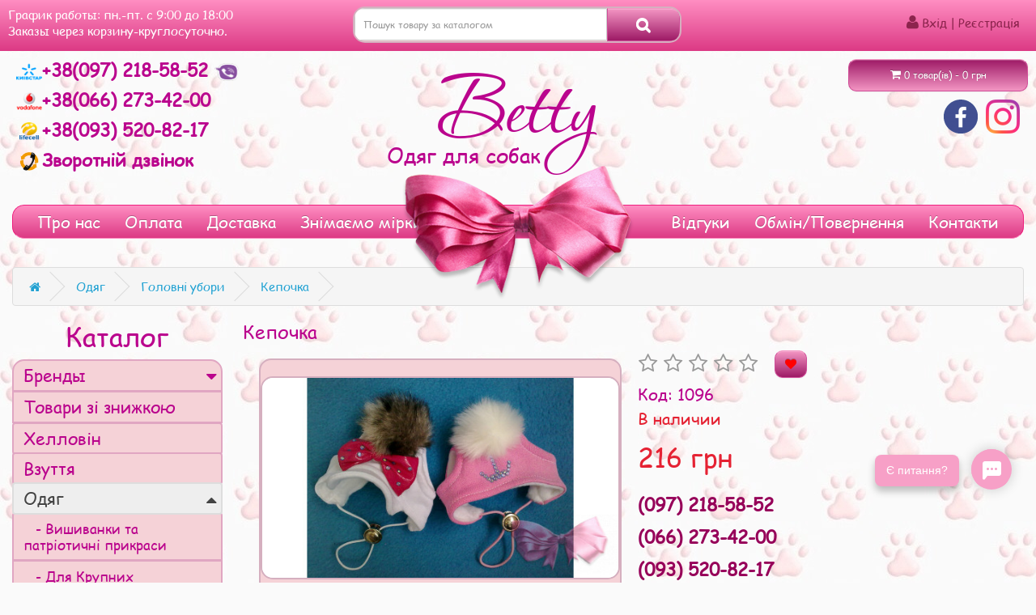

--- FILE ---
content_type: text/html; charset=utf-8
request_url: https://odezhda-sobak.com.ua/odezhda-dlya-sobak/golovnie-ubory/kepochka2014-02-02-08-24-13
body_size: 27042
content:
<!DOCTYPE html>
<!--[if IE]><![endif]-->
<!--[if IE 8 ]><html dir="ltr" lang="uk" class="ie8"><![endif]-->
<!--[if IE 9 ]><html dir="ltr" lang="uk" class="ie9"><![endif]-->
<!--[if (gt IE 9)|!(IE)]><!-->
<html dir="ltr" lang="uk">
<!--<![endif]-->
<head>
  <!-- Global site tag (gtag.js) - Google Analytics -->
  <script async src="https://www.googletagmanager.com/gtag/js?id=UA-127977694-1"></script>
  <script src="https://www.google.com/recaptcha/api.js"></script>
  <meta name="google-site-verification" content="TbmOQIig2xTeJj8XAR6TEdSeWikImd6fFTsCmrte_Dg" />
  <script>
      window.dataLayer = window.dataLayer || [];
      function gtag(){dataLayer.push(arguments);}
      gtag('js', new Date());
      gtag('set', {'user_id': 'USER_ID'}); // Задание идентификатора пользователя с помощью параметра user_id (текущий пользователь).
      gtag('config', 'UA-127977694-1');
  </script>

  <meta charset="UTF-8" />
<meta name="viewport" content="width=device-width, initial-scale=1">
<meta http-equiv="X-UA-Compatible" content="IE=edge">
<title>Кепочка - Бэтти - одежда для собак - Бэтти - одяг для собак</title>
<meta name="title" content="Кепочка - Бэтти - одежда для собак - Бэтти - одяг для собак" />
<!--<base href="http://odezhda-sobak.com.ua/" />-->
  <base href="https://odezhda-sobak.com.ua/" />
  <meta name="description" content="Головні убори для собак, Кепочка  купити недорого у магазині одягу для собак Бетті. Одяг для собак, товари та аксесуари для собак з доставкою по Україні" />
  <meta name="keywords" content= "Кепочка, Головні убори, одяг для собак, одяг для великих собак, взуття для маленьких собачок, бетті , прикраса, Аксесуари, головні убори, повідці, корм, Київ, Україна" />



  <!--<script src="https://ulogin.ru/js/ulogin.js" type="text/javascript"></script>-->
 <!--

 <script src="catalog/view/javascript/jquery/jquery-2.1.1.min.js" type="text/javascript"></script>
  <script src="catalog/view/javascript/jquery/jquery-ui.min.js" type="text/javascript"></script>
  <script src="catalog/view/javascript/bootstrap/js/bootstrap.min.js" type="text/javascript"></script>


  <script src="catalog/view/javascript/common.min.js" type="text/javascript"></script>
  <script src="catalog/view/javascript/jquery/fancybox/jquery.fancybox.pack.js" type="text/javascript"></script>
  <script src="catalog/view/javascript/mistake.js" type="text/javascript"></script>


  <script src="catalog/view/javascript/jquery/owl-carousel/owl.carousel.min.js" type="text/javascript"></script>
  <script src="catalog/view/javascript/jquery/magnific/jquery.magnific-popup.min.js" type="text/javascript"></script>
  <script src="catalog/view/javascript/buyoneclick.min.js" type="text/javascript"></script>
  <script src="catalog/view/javascript/jquery.mask.min.js" type="text/javascript"></script>





  <link href="catalog/view/theme/default/stylesheet/jquery-ui.min.css" rel="stylesheet">
  <link href="catalog/view/javascript/bootstrap/css/bootstrap.min.css" rel="stylesheet" media="screen" />

  <link href="catalog/view/theme/default/stylesheet/providers.min.css" rel="stylesheet">
  <link href="catalog/view/javascript/jquery/fancybox/jquery.fancybox.css" rel="stylesheet" media="screen" />
  <link href="catalog/view/theme/default/stylesheet/mistake.css" rel="stylesheet">

  <link href="catalog/view/theme/default/stylesheet/stylesheet.min.css?v=1" rel="stylesheet">

  <link href="catalog/view/javascript/jquery/owl-carousel/owl.carousel.css" type="text/css" rel="stylesheet" media="screen">
  <link href="catalog/view/javascript/jquery/magnific/magnific-popup.css" type="text/css" rel="stylesheet" media="screen">
-->
  <link href="//fonts.googleapis.com/css?family=Open+Sans:400,400i,300,700" rel="stylesheet" type="text/css" />
  <link href="catalog/view/javascript/font-awesome/css/font-awesome.min.css" rel="stylesheet" type="text/css" />
  <script src="catalog/view/theme/default/main.min.js?v=1.1" type="text/javascript"></script>
  <link href="catalog/view/theme/default/main.css?v=1.5" rel="stylesheet">

<!-- <script async src="https://ulogin.ru/js/ulogin.js" type="text/javascript"></script>-->

<link href="catalog/view/javascript/jquery/datetimepicker/bootstrap-datetimepicker.min.css" type="text/css" rel="stylesheet" media="screen" />


<link href="https://odezhda-sobak.com.ua/odezhda-dlya-sobak/golovnie-ubory/kepochka2014-02-02-08-24-13" rel="canonical" />
<link href="https://odezhda-sobak.com.ua/image/catalog/logo.png" rel="icon" />
<script src="catalog/view/javascript/jquery/datetimepicker/moment.js" type="text/javascript"></script>
<script src="catalog/view/javascript/jquery/datetimepicker/locale/ru-ru.js" type="text/javascript"></script>
<script src="catalog/view/javascript/jquery/datetimepicker/bootstrap-datetimepicker.min.js" type="text/javascript"></script>

									<!--<script src="catalog/view/javascript/buyoneclick.min.js" type="text/javascript"></script>-->
											<!--<script src="catalog/view/javascript/jquery.mask.min.js" type="text/javascript"></script>-->
						<script>
							$(document).ready(function(){
                                $('#input-telephone').mask('+38(000)000-00-00');
                                $('.telephone_mask').mask('+38(000)000-00-00');

							});
						</script>
																			

				<meta property="og:title" content="Кепочка - Бэтти - одежда для собак - Бэтти - одяг для собак" >
                <meta property="og:description" content="Головні убори для собак, Кепочка  купити недорого у магазині одягу для собак Бетті. Одяг для собак, товари та аксесуари для собак з доставкою по Україні" >
												<meta property="og:site_name" content="Бетті - Одяг для собак" >
				                <meta property="og:url" content="https://odezhda-sobak.com.ua/odezhda-dlya-sobak/golovnie-ubory/kepochka2014-02-02-08-24-13" >
                                <meta property="og:image" content="https://odezhda-sobak.com.ua/image/cache/catalog/images2/caps/cap15/1-600x315.jpg" >
                                <meta property="og:image:width" content="600" >
                                <meta property="og:image:height" content="315" >
                                <meta property="og:image" content="https://odezhda-sobak.com.ua/image/cache/catalog/images/stories/virtuemart/product/1t7442-600x315.jpg" >
                                <meta property="og:image:width" content="600" >
                                <meta property="og:image:height" content="315" >
                                <meta property="og:type" content="Product" >
                
                <script>
                    $(document).ready( function() {
                        $(".mobile_menu_button").bind("click", function () {
                            $("body").addClass("mobile_menu");
                            $("div.curtain.mobile_menu").show()
                            //$("div.curtain.mobile_menu").removeClass("hide");
                            $("#mobile_menu").show("drop")
                            //$("#mobile_menu").removeClass("hide");

                        });
                        $("#mobile_menu_close").bind("click", function () {
                            $("body").removeClass("mobile_menu");
                            $("#mobile_menu").hide("drop", function () {
                                $("div.curtain.mobile_menu").hide()
                            })


                            //$("div.curtain.mobile_menu").addClass("hide");
                            //$("#mobile_menu").addClass("hide");

                        });


                    });
                </script>


  <script type="application/ld+json">
{
"@context": "http://schema.org",
"@type": "WebSite",
"url": "https://odezhda-sobak.com.ua",
"image": "https://odezhda-sobak.com.ua/image/theme/logo.png",
"name": "Бэтти - одежда для собак",
"potentialAction": {
"@type": "SearchAction",
"target": "https://odezhda-sobak.com.ua/search/?search={search_term_string}",
"query-input": "required name=search_term_string"
},
"sourceOrganization": {
  "@context": "http://schema.org",
  "@type": "Organization",
  "name": "Бэтти",
  "url": "https://odezhda-sobak.com.ua",
  "logo": "https://odezhda-sobak.com.ua/image/theme/logo.png",
  "sameAs": [
    "https://www.facebook.com/people/%D0%91%D1%8D%D1%82%D1%82%D0%B8-%D0%9E%D0%B4%D0%B5%D0%B6%D0%B4%D0%B0-%D0%94%D0%BB%D1%8F-%D0%A1%D0%BE%D0%B1%D0%B0%D0%BA/100009251684965",
    "http://vk.com/id172856255",
    "http://www.odnoklassniki.ru/profile/556354659328",
    "https://instagram.com/betty.pet_shop"
  ]
}
}
</script>

<!-- Yandex.Metrika counter -->
<script type="text/javascript" >
/*   (function(m,e,t,r,i,k,a){m[i]=m[i]||function(){(m[i].a=m[i].a||[]).push(arguments)};
   m[i].l=1*new Date();k=e.createElement(t),a=e.getElementsByTagName(t)[0],k.async=1,k.src=r,a.parentNode.insertBefore(k,a)})
   (window, document, "script", "https://mc.yandex.ru/metrika/tag.js", "ym");

   ym(57020965, "init", {
        clickmap:true,
        trackLinks:true,
        accurateTrackBounce:true,
        webvisor:true
   });*/
</script>
<!--<noscript><div><img src="https://mc.yandex.ru/watch/57020965" style="position:absolute; left:-9999px;" alt="" /></div></noscript>-->
<!-- /Yandex.Metrika counter -->

  <!-- Facebook Pixel Code -->
  <script>
    !function(f,b,e,v,n,t,s)
            {if(f.fbq)return;n=f.fbq=function(){n.callMethod?
            n.callMethod.apply(n,arguments):n.queue.push(arguments)};
            if(!f._fbq)f._fbq=n;n.push=n;n.loaded=!0;n.version='2.0';
            n.queue=[];t=b.createElement(e);t.async=!0;
            t.src=v;s=b.getElementsByTagName(e)[0];
            s.parentNode.insertBefore(t,s)}(window, document,'script',
            'https://connect.facebook.net/en_US/fbevents.js');
    fbq('init', '800596163951457');
    fbq('track', 'PageView');
  </script>
  <noscript>
    <img height="1" width="1" style="display:none" src="https://www.facebook.com/tr?id=586010979034239&ev=PageView&noscript=1"/>
  </noscript>
  <!-- End Facebook Pixel Code -->
</head>
<body class="product-product-1096">
<nav id="top">
  <div class="curtain  mobile_menu " onclick="$('#mobile_menu_close').click();" style="display: none;"></div>
  <div id="mobile_menu" style="display: none;">
    <button id="mobile_menu_close"> <i class="fa fa-times" aria-hidden="true"></i> </button>

    <ul class="sidebar-nav">


      <li class="sidebar-brand">
        <a href="/">
          <div style=" float: left; "class="sidebar-logo"></div>
          <div style=" float: left; font-family:  FontSegoe; font-weight:  bold; color: #ba048d; text-align: center;">
          <div style="     font-family: Corinthia;font-size: 50px;padding-top: 5px;  ">Betty</div><br>
          <div style="     font-family: 'ComicSansMSRegular',sans-serif;     font-size: 20px;">Одяг для собак</div>
          </div>
        </a>
      </li>

    </ul>
    <ul  class="sidebar-nav" style="clear: both; overflow-y: auto; height: calc(100% - 100px);">

      <button data-toggle="collapse"    aria-expanded="true"  class="icon-chevron"   data-target="#collapse_catalog_m"  href="#collapse_catalog_m"  aria-controls="collapse_catalog_m"  class=" collapsed icon-chevron" >
    <a  class="list-group-item ">Каталог <i class="fa"></i></a>
</button>
<li style="padding: 0">
    <ul id="collapse_catalog_m"  aria-expanded="true" class="collapse in"   >
        <li>
            <button style="    border: 0;padding: 0;" data-toggle="collapse" data-target="#collapse_brands_m" href="#collapse_brands_m"  aria-controls="collapse_brands_m"   class="list-group-item icon-chevron collapsed" aria-expanded="fase"  ><a class="list-group-item ">Бренды <i class="fa"></i></a>
            </button>
            <ul  id="collapse_brands_m" style="margin-bottom: -1px;"    aria-expanded="false" class="collapse" >
                                    <li><a href="https://odezhda-sobak.com.ua/collar" class="list-group-item "> COLLAR </a></li>
                                    <li><a href="https://odezhda-sobak.com.ua/8in1" class="list-group-item ">8in1</a></li>
                                    <li><a href="https://odezhda-sobak.com.ua/acana" class="list-group-item ">Acana</a></li>
                                    <li><a href="https://odezhda-sobak.com.ua/artero" class="list-group-item ">ARTERO</a></li>
                                    <li><a href="https://odezhda-sobak.com.ua/betty" class="list-group-item ">Betty</a></li>
                                    <li><a href="https://odezhda-sobak.com.ua/brit" class="list-group-item ">BRIT</a></li>
                                    <li><a href="https://odezhda-sobak.com.ua/carnilove" class="list-group-item ">Carnilove</a></li>
                                    <li><a href="https://odezhda-sobak.com.ua/croci" class="list-group-item ">Croci </a></li>
                                    <li><a href="https://odezhda-sobak.com.ua/davis" class="list-group-item ">Davis</a></li>
                                    <li><a href="https://odezhda-sobak.com.ua/dobaz" class="list-group-item ">DOBAZ</a></li>
                                    <li><a href="https://odezhda-sobak.com.ua/dogs-bomba" class="list-group-item ">Dogs Bomba</a></li>
                                    <li><a href="https://odezhda-sobak.com.ua/espree" class="list-group-item ">Espree</a></li>
                                    <li><a href="https://odezhda-sobak.com.ua/eye-envy" class="list-group-item ">Eye Envy</a></li>
                                    <li><a href="https://odezhda-sobak.com.ua/flexi" class="list-group-item ">Flexi  </a></li>
                                    <li><a href="https://odezhda-sobak.com.ua/for-my-dogs" class="list-group-item ">ForMyDogs</a></li>
                                    <li><a href="https://odezhda-sobak.com.ua/hartz" class="list-group-item ">HARTZ</a></li>
                                    <li><a href="https://odezhda-sobak.com.ua/is-pet" class="list-group-item ">IS PET</a></li>
                                    <li><a href="https://odezhda-sobak.com.ua/isle-of-dogs" class="list-group-item ">Isle Of Dogs</a></li>
                                    <li><a href="https://odezhda-sobak.com.ua/iv-san-bernard" class="list-group-item ">Iv San Bernard</a></li>
                                    <li><a href="https://odezhda-sobak.com.ua/juicy-couture" class="list-group-item ">Juicy Couture</a></li>
                                    <li><a href="https://odezhda-sobak.com.ua/limargy" class="list-group-item ">Limargy</a></li>
                                    <li><a href="https://odezhda-sobak.com.ua/charly" class="list-group-item ">Louis Vuitton</a></li>
                                    <li><a href="https://odezhda-sobak.com.ua/moser" class="list-group-item ">MOSER</a></li>
                                    <li><a href="https://odezhda-sobak.com.ua/natures-protection" class="list-group-item ">Nature's Protection</a></li>
                                    <li><a href="https://odezhda-sobak.com.ua/pet-fashion" class="list-group-item ">Pet Fashion</a></li>
                                    <li><a href="https://odezhda-sobak.com.ua/puppy-angel" class="list-group-item ">Puppy Angel</a></li>
                                    <li><a href="https://odezhda-sobak.com.ua/royal-canin" class="list-group-item ">Royal Canin</a></li>
                                    <li><a href="https://odezhda-sobak.com.ua/savory" class="list-group-item ">Savory</a></li>
                                    <li><a href="https://odezhda-sobak.com.ua/tauro-pro-line" class="list-group-item ">Tauro Pro Line</a></li>
                                    <li><a href="https://odezhda-sobak.com.ua/tm-tsutsyk" class="list-group-item ">TM Tsutsyk</a></li>
                                    <li><a href="https://odezhda-sobak.com.ua/trixie" class="list-group-item ">TRIXIE</a></li>
                                    <li><a href="https://odezhda-sobak.com.ua/tropiclean" class="list-group-item ">TropiClean</a></li>
                                    <li><a href="https://odezhda-sobak.com.ua/your-stylish-hunter" class="list-group-item ">Your Stylish Hunter</a></li>
                            </ul>
        </li>
                    <li><a href="specials/" class="list-group-item " >Товари зі знижкою</a></li>
                                <li  ><a href="https://odezhda-sobak.com.ua/helouin" class="list-group-item ">Хелловін<i class="fa"></i></a></li>
                                <li  ><a href="https://odezhda-sobak.com.ua/obuv" class="list-group-item ">Взуття<i class="fa"></i></a></li>
                                <li  ><a href="https://odezhda-sobak.com.ua/odezhda-dlya-sobak"  class="list-group-item active" >Одяг<i class="fa"></i></a>
                <ul>
                                    <li><a href="https://odezhda-sobak.com.ua/odezhda-dlya-sobak/vishivanki-ta-%D1%96nshe" class="list-group-item">Вишиванки та патріотичні прикраси</a></li>
                                                <li><a href="https://odezhda-sobak.com.ua/odezhda-dlya-sobak/dlya-krupnyh" class="list-group-item">Для Крупних </a></li>
                                                <li><a href="https://odezhda-sobak.com.ua/odezhda-dlya-sobak/ukrashenija-dlja-sobak" class="list-group-item">Шпильки, Прикраси</a></li>
                                                <li><a href="https://odezhda-sobak.com.ua/odezhda-dlya-sobak/kombinezony" class="list-group-item">Комбінезони</a></li>
                                                <li><a href="https://odezhda-sobak.com.ua/odezhda-dlya-sobak/tolstovki" class="list-group-item">Толстовки, светрики та інші кофтинти</a></li>
                                                <li><a href="https://odezhda-sobak.com.ua/odezhda-dlya-sobak/platya-sarafany" class="list-group-item">Сукні, Сарафани</a></li>
                                                <li><a href="https://odezhda-sobak.com.ua/odezhda-dlya-sobak/futbolki" class="list-group-item">Футболки, майки, поло та рубашки</a></li>
                                                <li><a href="https://odezhda-sobak.com.ua/odezhda-dlya-sobak/golovnie-ubory" class="list-group-item active">Головні убори</a></li>
                                                <li><a href="https://odezhda-sobak.com.ua/odezhda-dlya-sobak/kostyumy" class="list-group-item">Костюми</a></li>
                                                <li><a href="https://odezhda-sobak.com.ua/odezhda-dlya-sobak/bryuki-shorty" class="list-group-item">Штани, джинси та шорти</a></li>
                                                <li><a href="https://odezhda-sobak.com.ua/odezhda-dlya-sobak/pizhamy-khalaty" class="list-group-item">Труси,Піжами,Халати</a></li>
                                                <li><a href="https://odezhda-sobak.com.ua/odezhda-dlya-sobak/dozhdeviki" class="list-group-item">Дощовики</a></li>
                                                <li><a href="https://odezhda-sobak.com.ua/odezhda-dlya-sobak/kurtki-zhitelki-shubki" class="list-group-item">Куртки, жилетки, шубки</a></li>
                                                <li><a href="https://odezhda-sobak.com.ua/odezhda-dlya-sobak/sportivnaya-odezhda-dlya-sobak" class="list-group-item">Спортивний одяг</a></li>
                                                <li><a href="https://odezhda-sobak.com.ua/odezhda-dlya-sobak/accessories" class="list-group-item">Вішалки, тремпеля</a></li>
                                                <li><a href="https://odezhda-sobak.com.ua/odezhda-dlya-sobak/novogodnie-naryady" class="list-group-item">Новорічне вбрання та прикраси</a></li>
                                </ul>
                </li>
                                <li  ><a href="https://odezhda-sobak.com.ua/igrushki" class="list-group-item ">Іграшки<i class="fa"></i></a></li>
                                <li  ><a href="https://odezhda-sobak.com.ua/sumki-perenoski" class="list-group-item ">Сумки-переноски<i class="fa"></i></a></li>
                                <li  ><a href="https://odezhda-sobak.com.ua/domiki-i-lezhanki" class="list-group-item ">Будиночки, лежанки та пледи<i class="fa"></i></a></li>
                                <li  ><a href="https://odezhda-sobak.com.ua/oshejniki-povodki" class="list-group-item ">Нашийники, шлеї, повідки, рулетки та намордники<i class="fa"></i></a></li>
                                <li  ><a href="https://odezhda-sobak.com.ua/gruming" class="list-group-item ">Товари для грумінгу<i class="fa"></i></a></li>
                                <li  ><a href="https://odezhda-sobak.com.ua/tualety-pelenki" class="list-group-item ">Туалети та пелюшки<i class="fa"></i></a></li>
                                <li  ><a href="https://odezhda-sobak.com.ua/kormushki-poilki" class="list-group-item ">Мисочки, поїлки та килимки<i class="fa"></i></a></li>
                                <li  ><a href="https://odezhda-sobak.com.ua/korma-dlya-sobak" class="list-group-item ">Корми та ласощі<i class="fa"></i></a></li>
                                <li  ><a href="https://odezhda-sobak.com.ua/ot-blokh-i-kleshchej" class="list-group-item ">Засоби від бліх та кліщів <i class="fa"></i></a></li>
                                <li  ><a href="https://odezhda-sobak.com.ua/ukhod-i-gigiena" class="list-group-item ">Косметика та засоби для догляду<i class="fa"></i></a></li>
                    </ul>
</li>
      
      <li ><a href="https://odezhda-sobak.com.ua/benefit-registration" class="list-group-item   ">Користь реєстрації</a></li>
      
      <li ><a href="https://odezhda-sobak.com.ua/discount-program" class="list-group-item   ">Дисконтна програма</a></li>
      
      <li ><a href="https://odezhda-sobak.com.ua/payment" class="list-group-item   ">Спосіб оплати</a></li>
      
      <li ><a href="https://odezhda-sobak.com.ua/delivery" class="list-group-item   ">Доставка</a></li>
      
      <li ><a href="https://odezhda-sobak.com.ua/exchange-refund" class="list-group-item   ">Обмін та повернення товару</a></li>
      
      <li ><a href="https://odezhda-sobak.com.ua/usloviya-samovyvoza" class="list-group-item   ">Умови самовивозу</a></li>
      
      <li ><a href="https://odezhda-sobak.com.ua/measurements" class="list-group-item   ">Знімаємо мірки</a></li>
      
      <li ><a href="https://odezhda-sobak.com.ua/contacts" class="list-group-item   ">Контакти</a></li>
            <li><a href="/shop_rating"  class="list-group-item">Відгуки</a></li>
      <li><a href="/gallery"  class="list-group-item">Галерея</a></li>
    </ul>

  </div>
  <div class="container">


    <div style="margin-top: -5px;padding: 7px;"  class="col-xs-1 nav  visible-mobile ">
      <i class="fa fa-bars mobile_menu_button" aria-hidden="true" style="color:#8c244d;"></i>

    </div>
    <div id="top-links" style=" " class="col-xs-7 nav visible-mobile">

      <!--<div style="margin-top: 6px;"  class="col-xs-1 nav  visible-mobile ">
        <i class="fa fa-bars mobile_menu_button" aria-hidden="true"></i>
      </div>
      <div id="top-links" style=" " class="col-xs-7 nav visible-mobile">-->
      <div id="search_mobile" class="search">
        <input type="text" name="search" style="height: 24px" value="" placeholder="Поиск товара по каталогу" class="form-control input-lg " />
        </span>
        <input type="text" name="temp_search_mobile" id="temp_search_mobile" style="height: 0; width: 0; margin: 0; padding: 0; border: 0; position: absolute;">
      </div>
    </div>

    <div id="top-links" class=" col-xs-4 nav hidden-mobile" >
      <ul class="list-unstyled">
        <li><span class="">График работы: пн.-пт. с 9:00 до 18:00</span></li>
        <li><span class="">Заказы через корзину-круглосуточно.</span></li>
      </ul>
    </div>


    <div id="top-links" style=" " class=" col-xs-4 nav hidden-mobile">
        <div id="search" class="search product-thumb input-group hidden-mobile" style="width: 100%">



  <input type="text" name="search" value="" autocomplete="off" placeholder="Пошук товару за каталогом" class="form-control input-lg" />
  <span class="input-group-btn">

    <button type="button" class="btn btn-default btn-lg" style="border-bottom-left-radius: 0; border-top-left-radius: 0;"><i class="fa fa-search"></i></button>
  </span>
<input type="text" name="temp_search" id="temp_search" style="height: 0; width: 0; margin: 0; padding: 0; border: 0; position: absolute;">
</div>    </div>

      <div id="top-links" style="text-align: right; " class=" col-xs-4 col-lx2-4 nav  ">
        <ul class="list-inline" style="display: inline-flex;">
          <li class="visible-mobile hide "> <a href="?route=checkout/buy"> <i class="fa fa-shopping-cart mobile-cart" style="position: relative;">
                            </i></a></li>
                      <li class="quick-login visible-mobile hide" ><a class="quick_signup"><i class="fa fa-user" ></i> <span class="hidden-my-xs hidden-sm hidden-md">Вхід | Реєстрація</span></a></li>
            <li class="quick-login hidden-mobile" style="    margin-top: 10px;"><a class="quick_signup"><i class="fa fa-user"></i> <span class="hidden-my-xs hidden-sm hidden-md">Вхід | Реєстрація</span></a></li>
          
                  </ul>
      </div>
    </div>
  </div>
</nav>
<header>
  <div class="container">

    <div class="row">
      <div class="col-xs-12 logo_mob visible-mobile">
       <!-- <a href="/"><img title="Бэтти - Одежда для собак" alt="Бэтти - Одежда для собак" src="/image/theme/logo_mob.png"></a>-->
        <ul class="sidebar-nav">


          <li class="sidebar-brand">
            <a href="/">
              <div style=" float: left; " class="sidebar-logo"></div>
              <div style=" float: left; font-family:  FontSegoe; font-weight:  bold; color: #ba048d; text-align: center;">
                <div style="     font-family: Corinthia;font-size: 50px;padding-top: 5px;  ">Betty</div><br>
                <div style="     font-family: 'ComicSansMSRegular',sans-serif;     font-size: 20px;">Одяг для собак</div>
              </div>
            </a>
          </li>

        </ul>
      </div>
      <div class="col-xs-12 col-lx2-6">


        <div class="phones">
          <div class="col-xs-12 ">
            <a href="tel:+380972185852" itemprop="telephone" title="kyivstar" alt="kyivstar"> <img src="/image/theme/kyivstar.png">+38(097) 218-58-52  </a>
            <a title="Viber" href="viber://add?number=380972185852"><img title="viber" alt="viber" style=" height: 22px" src="/image/theme/viber.png"></a>
              <button class="collapsed visible-mobile " data-toggle="collapse" data-target="#collapse_other_phones"><i class="fa fa-caret-down collapsed" data-toggle="collapse" data-target="#collapse_other_phones"></i></button>


          </div>
          <div id="collapse_other_phones" aria-expanded="false" >
          <div class="col-xs-12">
            <a href="tel:+380662734200" itemprop="telephone"> <img title="vodafone" alt="vodafone" src="/image/theme/vodafone.png">+38(066) 273-42-00 </a>
          </div>
          <div class="col-xs-12">
            <a href="tel:+380935208217" itemprop="telephone"> <img title="lifecell" alt="lifecell" src="/image/theme/lifecell.png">+38(093) 520-82-17 </a>
          </div>
          <div class="col-xs-12">
            <span style="cursor: pointer;font-size: 22px; font-weight: 600; " data-toggle="modal" data-target="#call_me"> <img title="Зворотній дзвінок" alt="Зворотній дзвінок" src="/image/theme/call_me.png">Зворотній дзвінок </span>
          </div>
          </div>
        </div>
      </div>

      <div class="col-xs-12 col-lx2-6" style="text-align: right;">
        <div><div id="cart" class="btn-group btn-block hidden-mobile">
  <button type="button" data-toggle="dropdown" data-loading-text="Завантаження..." class="btn btn-inverse btn-block btn-lg dropdown-toggle"><i class="fa fa-shopping-cart"></i> <span id="cart-total">0 товар(ів) - 0 грн</span></button>
  <ul class="dropdown-menu pull-right">
        <li>
      <p class="text-center">У кошику пусто!</p>
    </li>
      </ul>
</div>
</div>
        <div class="networks">
          <a href="https://www.facebook.com/people/%D0%91%D1%8D%D1%82%D1%82%D0%B8-%D0%9E%D0%B4%D0%B5%D0%B6%D0%B4%D0%B0-%D0%94%D0%BB%D1%8F-%D0%A1%D0%BE%D0%B1%D0%B0%D0%BA/100009251684965" target="_blank"><img title="Facebook" alt="Facebook" src="https://odezhda-sobak.com.ua/image/cache/theme/Fb-42x42.png"></a><a href="https://instagram.com/betty.pet_shop/" target="_blank"><img title="Instagram" alt="Instagram" src="https://odezhda-sobak.com.ua/image/cache/theme/Ins-42x42.png"></a>
        </div>

      </div>
    </div>
  </div>
</header>

<div id="modal-quicksignup" class="modal">
	<div class="modal-dialog">
		<div class="modal-content">
			<div class="modal-header">
				<button type="button" class="close" data-dismiss="modal" aria-hidden="true">&times;</button>
				<h4 class="modal-title main-heading">Вхід | Реєстрація</h4>
			</div>
		<div class="modal-body">
			<div class="row">
				<div class="col-sx-12" style="text-align: center;">
					<div class="ulogin_form">
            <div id="uLogin" data-uloginid="060d6855" data-ulogin="redirect_uri=https%3A%2F%2Fodezhda-sobak.com.ua%2Findex.php%3Froute%3Dextension%2Fmodule%2Fulogin%2Flogin%26backurl%3Dhttps%3A%2F%2Fodezhda-sobak.com.ua%2Findex.php%3Froute%3Dextension%2Fmodule%2Fulogin%2Flogin;callback=uloginCallback"></div>
    </div>
<div style="clear:both"></div>
				</div>
			</div>
			<div class="row">
				<div class="col-sm-6" id="quick-login">
					<h4 class="modal-title" style="    padding-bottom: 10px;">Зареєстрований клієнт</h4>
					<span>I am a returning customer</span>
					
					<div class="form-group">
						<label class="control-label" for="input-email-login">Email</label>
						<input type="text" name="email" value=""  id="input-email-login" class="form-control" />

					</div>
					<div class="form-group">
						<label class="control-label " for="input-telephone-login">или</label>
					</div>
					<div class="form-group">
						<label class="control-label " for="input-telephone-login">Телефон</label>
						<input type="text" name="telephone" value=""  id="input-telephone-login" class="form-control telephone_mask" />
					</div>
					<div class="form-group required">
						<label class="control-label" for="input-password-login">Пароль</label>
						<input type="password" name="password" value="" id="input-password-login" class="form-control" />
					</div>
					<div class="form-group">
					<button type="button" class="btn btn-primary loginaccount"  data-loading-text="Завантаження...">Увійти</button>
					</div>
					<div class="form-group">
					<a href="https://odezhda-sobak.com.ua/forgot-password">Забули пароль?</a>
					</div>
				</div>
			
				<div class="col-sm-6" id="quick-register">
					<h4 class="modal-title" style="    padding-bottom: 10px;">Новий клієнт</h4>
					<span>Your Personal Details</span>
					<div class="form-group required">
						<label class="control-label" for="input-name-quick">Ім'я</label>
						<input type="text" name="name" value="" id="input-name-quick" class="form-control" />
					</div>
					<div class="form-group required">
						<label class="control-label" for="input-email">Email</label>
						<input type="text" name="email" value="" id="input-email" class="form-control" />
					</div>
					<div class="form-group required">
						<label class="control-label" for="input-telephone">Телефон</label>
						<input type="text" name="telephone" value="" id="input-telephone" class="form-control" />
					</div>
					<div class="form-group required">
						<label class="control-label" for="input-password">Пароль</label>
						<input type="password" name="password" value="" id="input-password" class="form-control" />
					</div>
										<div class="buttons">
					  <div class="pull-right">
						<input type="checkbox" name="agree" value="1" checked="checked"/>&nbsp;Я прочитав і погоджується з <a href="https://odezhda-sobak.com.ua/index.php?route=information/information/agree&amp;information_id=3" class="agree"><b>Політика безпеки</b></a>						<button type="button" class="btn btn-primary createaccount"  data-loading-text="Завантаження..." >Продовжити</button>
					  </div>
					</div>
									</div>
			</div>
		</div>
		</div>
	</div>
</div>
<style>
.quick_signup{
	cursor:pointer;
}
#modal-quicksignup .form-control{
	height:auto;
}</style>

<script type="text/javascript"><!--
$(document).delegate('.quick_signup', 'click', function(e) {
	$('#modal-quicksignup').modal('show');
});
//--></script>
<script type="text/javascript"><!--
$('#quick-register input').on('keydown', function(e) {
	if (e.keyCode == 13) {
		$('#quick-register .createaccount').trigger('click');
	}
});
$('#quick-register .createaccount').click(function() {
	$.ajax({
		url: 'index.php?route=common/quicksignup/register',
		type: 'post',
		data: $('#quick-register input[type=\'text\'], #quick-register input[type=\'password\'], #quick-register input[type=\'checkbox\']:checked'),
		dataType: 'json',
		beforeSend: function() {
			$('#quick-register .createaccount').button('loading');
			$('#modal-quicksignup .alert-danger').remove();
		},
		complete: function() {
			$('#quick-register .createaccount').button('reset');
		},
		success: function(json) {
			$('#modal-quicksignup .form-group').removeClass('has-error');
			
			if(json['islogged']){
				 window.location.href="index.php?route=account/account";
			}
			if (json['error_name']) {
				$('#quick-register #input-name').parent().addClass('has-error');
				$('#quick-register #input-name').focus();
			}
			if (json['error_email']) {
				$('#quick-register #input-email').parent().addClass('has-error');
				$('#quick-register #input-email').focus();
			}
			if (json['error_telephone']) {
				$('#quick-register #input-telephone').parent().addClass('has-error');
				$('#quick-register #input-telephone').focus();
			}
			if (json['error_password']) {
				$('#quick-register #input-password').parent().addClass('has-error');
				$('#quick-register #input-password').focus();
			}
			if (json['error']) {
				$('#modal-quicksignup .modal-header').after('<div class="alert alert-danger" style="margin:5px;"><i class="fa fa-exclamation-circle"></i> ' + json['error'] + '</div>');
			}
			
			if (json['now_login']) {
				$('.quick-login').before('<li class="dropdown"><a href="https://odezhda-sobak.com.ua/my-account" title="Особовий кабінет" class="dropdown-toggle" data-toggle="dropdown"><i class="fa fa-user"></i> <span class="hidden-xs hidden-sm hidden-md">Особовий кабінет</span> <span class="caret"></span></a><ul class="dropdown-menu dropdown-menu-right"><li><a href="https://odezhda-sobak.com.ua/my-account">Особовий кабінет</a></li><li><a href="https://odezhda-sobak.com.ua/order-history">Історія замовлень</a></li><li><a href="https://odezhda-sobak.com.ua/transactions">Історія платежів</a></li><li><a href="https://odezhda-sobak.com.ua/downloads">Файлі для завантаження</a></li><li><a href="https://odezhda-sobak.com.ua/logout">Вихід</a></li></ul></li>');
				
				$('.quick-login').remove();
			}
			if (json['success']) {
				$('#modal-quicksignup .main-heading').html(json['heading_title']);
				success = json['text_message'];
				success += '<div class="buttons"><div class="text-right"><a onclick="loacation();" class="btn btn-primary">'+ json['button_continue'] +'</a></div></div>';
				$('#modal-quicksignup .modal-body').html(success);
			}
		}
	});
});
//--></script>
<script type="text/javascript"><!--
$('#quick-login input').on('keydown', function(e) {
	if (e.keyCode == 13) {
		$('#quick-login .loginaccount').trigger('click');
	}
});
$('#quick-login .loginaccount').click(function() {
	$.ajax({
		url: 'index.php?route=common/quicksignup/login',
		type: 'post',
		data: $('#quick-login input[type=\'text\'], #quick-login input[type=\'password\']'),
		dataType: 'json',
		beforeSend: function() {
			$('#quick-login .loginaccount').button('loading');
			$('#modal-quicksignup .alert-danger').remove();
		},
		complete: function() {
			$('#quick-login .loginaccount').button('reset');
		},
		success: function(json) {
			$('#modal-quicksignup .form-group').removeClass('has-error');
			if(json['islogged']){
				 window.location.href="index.php?route=account/account";
			}
			
			if (json['error']) {
				$('#modal-quicksignup .modal-header').after('<div class="alert alert-danger" style="margin:5px;"><i class="fa fa-exclamation-circle"></i> ' + json['error'] + '</div>');
				$('#quick-login #input-email').parent().addClass('has-error');
				$('#quick-login #input-password').parent().addClass('has-error');
				$('#quick-login #input-email').focus();
			}
			if(json['success']){
				loacation();
				$('#modal-quicksignup').modal('hide');
			}
			
		}
	});
});
//--></script>
<script type="text/javascript"><!--
function loacation() {
	location.reload();
}
//--></script><div class="container" style="padding-bottom: 15px;">


  <div class="row hidden-mobile" >
      <div class="col-xs-6 col-xs-offset-3">
          <h2 class="head-text" style="font-family: Corinthia;text-align: center;margin: 0;font-size: 130px;    margin-top: -150px;/*text-shadow: -3px 1px 0px #ababab, 0 0 1em #ffffff;*/">Betty</h2>
        <h2 class="head-text" style="font-size: 26px;text-align: center;padding-bottom: 32px;margin-top: -36px;margin-left: -134px;margin-bottom: 15px;">Одяг для собак</h2>
      </div>


    <!--<div class="col-xs-12 col-sm-4   col-lx5-5">
      <h2 class="head-text" style="font-family:  FontSegoe; font-weight:  bold; float: right; padding-right: 10px;     padding-bottom: 10px;">Бэтти</h2>
    </div>
    <div class="col-xs-12 col-sm-8  col-md-4  col-lx5-5 col-md-offset-4 col-lx5-offset-2">
      <h2 class="head-text" style="font-family:  FontSegoe; font-weight:  bold; float: left;     padding-bottom: 10px;">Одежда для собак</h2>
    </div>-->
  </div>
 <div id="logo" class="hidden-mobile">
    <a href="/" title="Бэтти - Одежда для собак" alt="Бэтти - Одежда для собак" class="img-responsive">
        <img title="Бэтти - Одежда для собак" alt="Бэтти - Одежда для собак" src="/image/theme/logo.png" style="background-color: transparent;"/>
    </a>
  </div>
  <nav id="menu" class="navbar hidden-mobile">
    <div class="navbar-header">
      <!--<span id="category" class="visible-xs">Категорії</span>-->
      <button type="button" class="btn btn-navbar navbar-toggle" data-toggle="collapse" data-target=".navbar-ex1-collapse"><i class="fa fa-bars"></i></button>
    </div>
    <div class="collapse navbar-collapse navbar-ex1-collapse">
      <ul class="nav navbar-nav pull-left">

        <li class="dropdown-main-catalogs visible-xs"><a href="" class="dropdown-toggle" data-toggle="dropdown" data-target=".dropdown-main-catalogs">Категории</a>
          <div class="dropdown-menu">
            <div class="dropdown-inner">
              <ul class="list-unstyled">
                                                <li><a href="https://odezhda-sobak.com.ua/obuv">Взуття</a></li>
                                                                <li><a href="https://odezhda-sobak.com.ua/odezhda-dlya-sobak">Одяг</a></li>
                                                                <li><a href="https://odezhda-sobak.com.ua/igrushki">Іграшки</a></li>
                                                                <li><a href="https://odezhda-sobak.com.ua/sumki-perenoski">Сумки-переноски</a></li>
                                                                <li><a href="https://odezhda-sobak.com.ua/domiki-i-lezhanki">Будиночки, лежанки та пледи</a></li>
                                                                <li><a href="https://odezhda-sobak.com.ua/oshejniki-povodki">Нашийники, шлеї, повідки, рулетки та намордники</a></li>
                                                                <li><a href="https://odezhda-sobak.com.ua/gruming">Товари для грумінгу</a></li>
                                                                <li><a href="https://odezhda-sobak.com.ua/tualety-pelenki">Туалети та пелюшки</a></li>
                                                                <li><a href="https://odezhda-sobak.com.ua/kormushki-poilki">Мисочки, поїлки та килимки</a></li>
                                                                <li><a href="https://odezhda-sobak.com.ua/korma-dlya-sobak">Корми та ласощі</a></li>
                                                                <li><a href="https://odezhda-sobak.com.ua/ot-blokh-i-kleshchej">Засоби від бліх та кліщів </a></li>
                                                                <li><a href="https://odezhda-sobak.com.ua/ukhod-i-gigiena">Косметика та засоби для догляду</a></li>
                                              </ul>
            </div>
          </div>
        </li>

        <li class=""><a href="https://odezhda-sobak.com.ua/about_us" >Про нас</a></li>
        <li class=""><a href="https://odezhda-sobak.com.ua/payment">Оплата</a></li>
        <li class=""><a href="https://odezhda-sobak.com.ua/delivery">Доставка</a></li>
        <li class="visible-lg  "><a href="https://odezhda-sobak.com.ua/measurements">Знімаємо мірки</a></li>
      </ul>
      <ul class="nav navbar-nav pull-right">
        <li class="visible-lg  "><a href="https://odezhda-sobak.com.ua/shop_rating">Відгуки</a></li>
        <li  class=""><a href="https://odezhda-sobak.com.ua/exchange-refund">Обмін/Повернення</a></li>
       <!-- <li><a href="https://odezhda-sobak.com.ua/exchange-refund">Відгуки</a></li>-->
        <!--<li><a href="https://odezhda-sobak.com.ua/benefit-registration">Користь реєстрації</a></li>
        <li><a href="https://odezhda-sobak.com.ua/discount-program">Дисконтна програма</a></li>-->
        <li  class=""><a href="https://odezhda-sobak.com.ua/contacts">Контакти</a></li>



      </ul>
    </div>
  </nav>
</div>
<script>
  fbq('track', 'ViewContent');
</script>
<div class="container" itemscope="" itemtype="http://schema.org/Product">
  <ul class="breadcrumb" itemscope itemtype="http://schema.org/BreadcrumbList">
        <li itemprop="itemListElement" itemscope itemtype="http://schema.org/ListItem"><a href="https://odezhda-sobak.com.ua" itemprop="item"><span itemprop="name" content="Одежда для собак - Бэтти"  ><i class="fa fa-home"></i></span><meta itemprop="position" content="1" ></a></li>
        <li itemprop="itemListElement" itemscope itemtype="http://schema.org/ListItem"><a href="https://odezhda-sobak.com.ua/odezhda-dlya-sobak" itemprop="item"><span itemprop="name"   >Одяг</span><meta itemprop="position" content="1" ></a></li>
        <li itemprop="itemListElement" itemscope itemtype="http://schema.org/ListItem"><a href="https://odezhda-sobak.com.ua/odezhda-dlya-sobak/golovnie-ubory" itemprop="item"><span itemprop="name"   >Головні убори</span><meta itemprop="position" content="1" ></a></li>
        <li itemprop="itemListElement" itemscope itemtype="http://schema.org/ListItem"><a href="https://odezhda-sobak.com.ua/odezhda-dlya-sobak/golovnie-ubory/kepochka2014-02-02-08-24-13" itemprop="item"><span itemprop="name"   >Кепочка</span><meta itemprop="position" content="1" ></a></li>
      </ul>
  <div class="row"><aside id="column-left" class=" hidden-xs" style="float: left;  margin-left: 15px; width: 260px; max-width: 260px;">
    <div style="position: relative;">
<h2  >
    <i class="fa" style="left: -5px;position: relative;top: -2px;"></i>

    Каталог    <i class="fa" style="left: 10px;position: relative;top: -2px;"></i></h2>
</div>
<div class="list-group  " id="collapse_catalog">
                        <a data-toggle="collapse" data-target="#collapse_brands" class="list-group-item collapsed icon-chevron" aria-expanded="false" style="cursor: pointer;">Бренды<i class="fa"></i></a>
            <div  id="collapse_brands" style="margin-bottom: -1px;"  aria-expanded="false" class="collapse">
                
                            <a href="https://odezhda-sobak.com.ua/collar" class="list-group-item ">&nbsp;&nbsp;&nbsp;-  COLLAR  </a>
                     
                            <a href="https://odezhda-sobak.com.ua/8in1" class="list-group-item ">&nbsp;&nbsp;&nbsp;- 8in1 </a>
                     
                            <a href="https://odezhda-sobak.com.ua/acana" class="list-group-item ">&nbsp;&nbsp;&nbsp;- Acana </a>
                     
                            <a href="https://odezhda-sobak.com.ua/artero" class="list-group-item ">&nbsp;&nbsp;&nbsp;- ARTERO </a>
                     
                            <a href="https://odezhda-sobak.com.ua/betty" class="list-group-item ">&nbsp;&nbsp;&nbsp;- Betty </a>
                     
                            <a href="https://odezhda-sobak.com.ua/brit" class="list-group-item ">&nbsp;&nbsp;&nbsp;- BRIT </a>
                     
                            <a href="https://odezhda-sobak.com.ua/carnilove" class="list-group-item ">&nbsp;&nbsp;&nbsp;- Carnilove </a>
                     
                            <a href="https://odezhda-sobak.com.ua/croci" class="list-group-item ">&nbsp;&nbsp;&nbsp;- Croci  </a>
                     
                            <a href="https://odezhda-sobak.com.ua/davis" class="list-group-item ">&nbsp;&nbsp;&nbsp;- Davis </a>
                     
                            <a href="https://odezhda-sobak.com.ua/dobaz" class="list-group-item ">&nbsp;&nbsp;&nbsp;- DOBAZ </a>
                     
                            <a href="https://odezhda-sobak.com.ua/dogs-bomba" class="list-group-item ">&nbsp;&nbsp;&nbsp;- Dogs Bomba </a>
                     
                            <a href="https://odezhda-sobak.com.ua/espree" class="list-group-item ">&nbsp;&nbsp;&nbsp;- Espree </a>
                     
                            <a href="https://odezhda-sobak.com.ua/eye-envy" class="list-group-item ">&nbsp;&nbsp;&nbsp;- Eye Envy </a>
                     
                            <a href="https://odezhda-sobak.com.ua/flexi" class="list-group-item ">&nbsp;&nbsp;&nbsp;- Flexi   </a>
                     
                            <a href="https://odezhda-sobak.com.ua/for-my-dogs" class="list-group-item ">&nbsp;&nbsp;&nbsp;- ForMyDogs </a>
                     
                            <a href="https://odezhda-sobak.com.ua/hartz" class="list-group-item ">&nbsp;&nbsp;&nbsp;- HARTZ </a>
                     
                            <a href="https://odezhda-sobak.com.ua/is-pet" class="list-group-item ">&nbsp;&nbsp;&nbsp;- IS PET </a>
                     
                            <a href="https://odezhda-sobak.com.ua/isle-of-dogs" class="list-group-item ">&nbsp;&nbsp;&nbsp;- Isle Of Dogs </a>
                     
                            <a href="https://odezhda-sobak.com.ua/iv-san-bernard" class="list-group-item ">&nbsp;&nbsp;&nbsp;- Iv San Bernard </a>
                     
                            <a href="https://odezhda-sobak.com.ua/juicy-couture" class="list-group-item ">&nbsp;&nbsp;&nbsp;- Juicy Couture </a>
                     
                            <a href="https://odezhda-sobak.com.ua/limargy" class="list-group-item ">&nbsp;&nbsp;&nbsp;- Limargy </a>
                     
                            <a href="https://odezhda-sobak.com.ua/charly" class="list-group-item ">&nbsp;&nbsp;&nbsp;- Louis Vuitton </a>
                     
                            <a href="https://odezhda-sobak.com.ua/moser" class="list-group-item ">&nbsp;&nbsp;&nbsp;- MOSER </a>
                     
                            <a href="https://odezhda-sobak.com.ua/natures-protection" class="list-group-item ">&nbsp;&nbsp;&nbsp;- Nature's Protection </a>
                     
                            <a href="https://odezhda-sobak.com.ua/pet-fashion" class="list-group-item ">&nbsp;&nbsp;&nbsp;- Pet Fashion </a>
                     
                            <a href="https://odezhda-sobak.com.ua/puppy-angel" class="list-group-item ">&nbsp;&nbsp;&nbsp;- Puppy Angel </a>
                     
                            <a href="https://odezhda-sobak.com.ua/royal-canin" class="list-group-item ">&nbsp;&nbsp;&nbsp;- Royal Canin </a>
                     
                            <a href="https://odezhda-sobak.com.ua/savory" class="list-group-item ">&nbsp;&nbsp;&nbsp;- Savory </a>
                     
                            <a href="https://odezhda-sobak.com.ua/tauro-pro-line" class="list-group-item ">&nbsp;&nbsp;&nbsp;- Tauro Pro Line </a>
                     
                            <a href="https://odezhda-sobak.com.ua/tm-tsutsyk" class="list-group-item ">&nbsp;&nbsp;&nbsp;- TM Tsutsyk </a>
                     
                            <a href="https://odezhda-sobak.com.ua/trixie" class="list-group-item ">&nbsp;&nbsp;&nbsp;- TRIXIE </a>
                     
                            <a href="https://odezhda-sobak.com.ua/tropiclean" class="list-group-item ">&nbsp;&nbsp;&nbsp;- TropiClean </a>
                     
                            <a href="https://odezhda-sobak.com.ua/your-stylish-hunter" class="list-group-item ">&nbsp;&nbsp;&nbsp;- Your Stylish Hunter </a>
                             </div>
    
            <a href="specials/" class="list-group-item " >Товари зі знижкою</a>
                <span  ><a href="https://odezhda-sobak.com.ua/helouin" class="list-group-item">Хелловін<i class="fa"></i></a></span>
                <span  ><a href="https://odezhda-sobak.com.ua/obuv" class="list-group-item">Взуття<i class="fa"></i></a></span>
                    <span class="icon-chevron" ><a href="https://odezhda-sobak.com.ua/odezhda-dlya-sobak"  class="list-group-item active " >Одяг<i class="fa"></i></a></span>
                    <div>
                                            <a href="https://odezhda-sobak.com.ua/odezhda-dlya-sobak/vishivanki-ta-%D1%96nshe" class="list-group-item">&nbsp;&nbsp;&nbsp;- Вишиванки та патріотичні прикраси</a>
                                                            <a href="https://odezhda-sobak.com.ua/odezhda-dlya-sobak/dlya-krupnyh" class="list-group-item">&nbsp;&nbsp;&nbsp;- Для Крупних </a>
                                                            <a href="https://odezhda-sobak.com.ua/odezhda-dlya-sobak/ukrashenija-dlja-sobak" class="list-group-item">&nbsp;&nbsp;&nbsp;- Шпильки, Прикраси</a>
                                                            <a href="https://odezhda-sobak.com.ua/odezhda-dlya-sobak/kombinezony" class="list-group-item">&nbsp;&nbsp;&nbsp;- Комбінезони</a>
                                                            <a href="https://odezhda-sobak.com.ua/odezhda-dlya-sobak/tolstovki" class="list-group-item">&nbsp;&nbsp;&nbsp;- Толстовки, светрики та інші кофтинти</a>
                                                            <a href="https://odezhda-sobak.com.ua/odezhda-dlya-sobak/platya-sarafany" class="list-group-item">&nbsp;&nbsp;&nbsp;- Сукні, Сарафани</a>
                                                            <a href="https://odezhda-sobak.com.ua/odezhda-dlya-sobak/futbolki" class="list-group-item">&nbsp;&nbsp;&nbsp;- Футболки, майки, поло та рубашки</a>
                                                            <a href="https://odezhda-sobak.com.ua/odezhda-dlya-sobak/golovnie-ubory" class="list-group-item active">&nbsp;&nbsp;&nbsp;- Головні убори</a>
                                                            <a href="https://odezhda-sobak.com.ua/odezhda-dlya-sobak/kostyumy" class="list-group-item">&nbsp;&nbsp;&nbsp;- Костюми</a>
                                                            <a href="https://odezhda-sobak.com.ua/odezhda-dlya-sobak/bryuki-shorty" class="list-group-item">&nbsp;&nbsp;&nbsp;- Штани, джинси та шорти</a>
                                                            <a href="https://odezhda-sobak.com.ua/odezhda-dlya-sobak/pizhamy-khalaty" class="list-group-item">&nbsp;&nbsp;&nbsp;- Труси,Піжами,Халати</a>
                                                            <a href="https://odezhda-sobak.com.ua/odezhda-dlya-sobak/dozhdeviki" class="list-group-item">&nbsp;&nbsp;&nbsp;- Дощовики</a>
                                                            <a href="https://odezhda-sobak.com.ua/odezhda-dlya-sobak/kurtki-zhitelki-shubki" class="list-group-item">&nbsp;&nbsp;&nbsp;- Куртки, жилетки, шубки</a>
                                                            <a href="https://odezhda-sobak.com.ua/odezhda-dlya-sobak/sportivnaya-odezhda-dlya-sobak" class="list-group-item">&nbsp;&nbsp;&nbsp;- Спортивний одяг</a>
                                                            <a href="https://odezhda-sobak.com.ua/odezhda-dlya-sobak/accessories" class="list-group-item">&nbsp;&nbsp;&nbsp;- Вішалки, тремпеля</a>
                                                            <a href="https://odezhda-sobak.com.ua/odezhda-dlya-sobak/novogodnie-naryady" class="list-group-item">&nbsp;&nbsp;&nbsp;- Новорічне вбрання та прикраси</a>
                                            </div>
                        <span  ><a href="https://odezhda-sobak.com.ua/igrushki" class="list-group-item">Іграшки<i class="fa"></i></a></span>
                <span  ><a href="https://odezhda-sobak.com.ua/sumki-perenoski" class="list-group-item">Сумки-переноски<i class="fa"></i></a></span>
                <span  ><a href="https://odezhda-sobak.com.ua/domiki-i-lezhanki" class="list-group-item">Будиночки, лежанки та пледи<i class="fa"></i></a></span>
                <span  ><a href="https://odezhda-sobak.com.ua/oshejniki-povodki" class="list-group-item">Нашийники, шлеї, повідки, рулетки та намордники<i class="fa"></i></a></span>
                <span  ><a href="https://odezhda-sobak.com.ua/gruming" class="list-group-item">Товари для грумінгу<i class="fa"></i></a></span>
                <span  ><a href="https://odezhda-sobak.com.ua/tualety-pelenki" class="list-group-item">Туалети та пелюшки<i class="fa"></i></a></span>
                <span  ><a href="https://odezhda-sobak.com.ua/kormushki-poilki" class="list-group-item">Мисочки, поїлки та килимки<i class="fa"></i></a></span>
                <span  ><a href="https://odezhda-sobak.com.ua/korma-dlya-sobak" class="list-group-item">Корми та ласощі<i class="fa"></i></a></span>
                <span  ><a href="https://odezhda-sobak.com.ua/ot-blokh-i-kleshchej" class="list-group-item">Засоби від бліх та кліщів <i class="fa"></i></a></span>
                <span  ><a href="https://odezhda-sobak.com.ua/ukhod-i-gigiena" class="list-group-item">Косметика та засоби для догляду<i class="fa"></i></a></span>
        </div>
    <h2>Рекомендовані</h2>
<div class="row">
    <div class="product-layout col-lx5-3 col-lx4-4 col-lx3-6 col-lx2-10 col-lg-4 col-sm-6 col-xs-10 col-xs-offset-1 col-sm-offset-0 col-lx2-offset-1 col-lx3-offset-0">
    <div class="product-thumb transition">
      <div  style="padding-left: 5px;">
        <p style="margin: 0;     text-align: center;"><a href="https://odezhda-sobak.com.ua/sumki-perenoski/sumka-setka-biryuzovaya" title="Сумка &quot;Сетка&quot; бирюзовая">Сумка &quot;Сетка&quot; бирюзовая</a></p>
      </div>
      <div class="image"><a href="https://odezhda-sobak.com.ua/sumki-perenoski/sumka-setka-biryuzovaya"><img style="width: 100%;" src="https://odezhda-sobak.com.ua/image/cache/catalog/images2/limargy/limargy16/photo_2024-05-06_20-04-42-280x170.jpg" alt="Сумка &quot;Сетка&quot; бирюзовая" title="Сумка &quot;Сетка&quot; бирюзовая" class="img-responsive" /></a></div>
      <div class="row" style="padding-bottom: 3px;    margin-left: 0;  margin-right: 0; overflow: hidden">
        <div class="col-xs-6" >
          <p class="code">Код: 761</p>
        </div>
        <div class="col-xs-6" style="text-align: center;">
                    <p class="price"  >
                    <span class="price-new" style="margin-left: -19px; font-size: 18px;">1 000 грн</span><br/> <span class="price-old" style="margin-right: -10px;">1 500 грн</span>
                              </p>
                  </div>
      </div>
      <div class="button-group row" style="padding-bottom: 3px;    margin-left: 0; overflow: hidden">
        <div class="col-xs-6" style="text-align: center;">
          <input type="button"  style="height: 40px; cursor: pointer"  title="Купить в один клик" alt="Купить в один клик" data-toggle="tooltip" class="buy_own_click boc_order_category_btn"  data-toggle="modal" data-target="#boc_order" data-product="Сумка &quot;Сетка&quot; бирюзовая" data-product_id="761">
        </div>
        <div class="col-xs-3" style="text-align: center;">
          <input type="button" class="buy_to_cart" title="В кошик" alt="В кошик"  data-toggle="tooltip" onclick="cart.add('761');">
        </div>
        <div class=" col-xs-3" style="text-align: center;">
          <input type="button" class="buy_to_wishlist" title="В закладки" alt="В закладки" src="https://odezhda-sobak.com.ua/image/cache/theme/like-40x40.jpg" data-toggle="tooltip"  onclick="wishlist.add('761');"></button>
        </div>

      </div>
    </div>
  </div>
    <div class="product-layout col-lx5-3 col-lx4-4 col-lx3-6 col-lx2-10 col-lg-4 col-sm-6 col-xs-10 col-xs-offset-1 col-sm-offset-0 col-lx2-offset-1 col-lx3-offset-0">
    <div class="product-thumb transition">
      <div  style="padding-left: 5px;">
        <p style="margin: 0;     text-align: center;"><a href="https://odezhda-sobak.com.ua/sumki-perenoski/sumka-limargy-bezhevaya-s-rozovym" title="Сумка &quot;Limargy&quot; бежевая с розовым">Сумка &quot;Limargy&quot; бежевая с розовым</a></p>
      </div>
      <div class="image"><a href="https://odezhda-sobak.com.ua/sumki-perenoski/sumka-limargy-bezhevaya-s-rozovym"><img style="width: 100%;" src="https://odezhda-sobak.com.ua/image/cache/catalog/images2/limargy/limargy18/photo_2024-05-06_20-03-44-280x170.jpg" alt="Сумка &quot;Limargy&quot; бежевая с розовым" title="Сумка &quot;Limargy&quot; бежевая с розовым" class="img-responsive" /></a></div>
      <div class="row" style="padding-bottom: 3px;    margin-left: 0;  margin-right: 0; overflow: hidden">
        <div class="col-xs-6" >
          <p class="code">Код: 764</p>
        </div>
        <div class="col-xs-6" style="text-align: center;">
                    <p class="price"  >
                    <span class="price-new" style="margin-left: -19px; font-size: 18px;">1 200 грн</span><br/> <span class="price-old" style="margin-right: -10px;">1 500 грн</span>
                              </p>
                  </div>
      </div>
      <div class="button-group row" style="padding-bottom: 3px;    margin-left: 0; overflow: hidden">
        <div class="col-xs-6" style="text-align: center;">
          <input type="button"  style="height: 40px; cursor: pointer"  title="Купить в один клик" alt="Купить в один клик" data-toggle="tooltip" class="buy_own_click boc_order_category_btn"  data-toggle="modal" data-target="#boc_order" data-product="Сумка &quot;Limargy&quot; бежевая с розовым" data-product_id="764">
        </div>
        <div class="col-xs-3" style="text-align: center;">
          <input type="button" class="buy_to_cart" title="В кошик" alt="В кошик"  data-toggle="tooltip" onclick="cart.add('764');">
        </div>
        <div class=" col-xs-3" style="text-align: center;">
          <input type="button" class="buy_to_wishlist" title="В закладки" alt="В закладки" src="https://odezhda-sobak.com.ua/image/cache/theme/like-40x40.jpg" data-toggle="tooltip"  onclick="wishlist.add('764');"></button>
        </div>

      </div>
    </div>
  </div>
    <div class="product-layout col-lx5-3 col-lx4-4 col-lx3-6 col-lx2-10 col-lg-4 col-sm-6 col-xs-10 col-xs-offset-1 col-sm-offset-0 col-lx2-offset-1 col-lx3-offset-0">
    <div class="product-thumb transition">
      <div  style="padding-left: 5px;">
        <p style="margin: 0;     text-align: center;"><a href="https://odezhda-sobak.com.ua/sumki-perenoski/sumka-ryushi-zheltaya" title="Сумка &quot;Рюши&quot; желтая">Сумка &quot;Рюши&quot; желтая</a></p>
      </div>
      <div class="image"><a href="https://odezhda-sobak.com.ua/sumki-perenoski/sumka-ryushi-zheltaya"><img style="width: 100%;" src="https://odezhda-sobak.com.ua/image/cache/catalog/images2/limargy/limargy20/photo_2024-05-06_20-01-58-280x170.jpg" alt="Сумка &quot;Рюши&quot; желтая" title="Сумка &quot;Рюши&quot; желтая" class="img-responsive" /></a></div>
      <div class="row" style="padding-bottom: 3px;    margin-left: 0;  margin-right: 0; overflow: hidden">
        <div class="col-xs-6" >
          <p class="code">Код: 766</p>
        </div>
        <div class="col-xs-6" style="text-align: center;">
                    <p class="price"  >
                    <span class="price-new" style="margin-left: -19px; font-size: 18px;">800 грн</span><br/> <span class="price-old" style="margin-right: -10px;">1 500 грн</span>
                              </p>
                  </div>
      </div>
      <div class="button-group row" style="padding-bottom: 3px;    margin-left: 0; overflow: hidden">
        <div class="col-xs-6" style="text-align: center;">
          <input type="button"  style="height: 40px; cursor: pointer"  title="Купить в один клик" alt="Купить в один клик" data-toggle="tooltip" class="buy_own_click boc_order_category_btn"  data-toggle="modal" data-target="#boc_order" data-product="Сумка &quot;Рюши&quot; желтая" data-product_id="766">
        </div>
        <div class="col-xs-3" style="text-align: center;">
          <input type="button" class="buy_to_cart" title="В кошик" alt="В кошик"  data-toggle="tooltip" onclick="cart.add('766');">
        </div>
        <div class=" col-xs-3" style="text-align: center;">
          <input type="button" class="buy_to_wishlist" title="В закладки" alt="В закладки" src="https://odezhda-sobak.com.ua/image/cache/theme/like-40x40.jpg" data-toggle="tooltip"  onclick="wishlist.add('766');"></button>
        </div>

      </div>
    </div>
  </div>
  </div>
  </aside>
                <div id="content" style="width: calc(100% - 305px);" class=" product-info products col-sm-9">      <div class="row">
                                  <div class="col-sx-12"><h1 class="col-md-12" style="text-align: left; clear: both;     font-size: 23px;" itemprop="name">Кепочка</h1></div>


        <div class="col-sm-6">
                                <ul class="" style="list-style: none;   " >
             
            <div style="display: none;" itemprop="aggregateRating" itemscope itemtype="http://schema.org/AggregateRating">

                <meta itemprop="ratingValue" content="5" />
				<meta itemprop="bestRating" content="5" />
				<meta itemprop="worstRating" content="1" />
				<meta itemprop="ratingCount" content="1" />
				<meta itemprop="reviewCount" content="559" />
				</div>                        <li>

                <div class="product-thumb transition thumbnails" style="    padding-top: 20px;">

                    <a class="thumbnail" href="https://odezhda-sobak.com.ua/image/cache/catalog/images2/caps/cap15/1-500x500.jpg" title="Кепочка"><img itemprop="image" src="https://odezhda-sobak.com.ua/image/cache/catalog/images2/caps/cap15/1-500x281.jpg" title="Кепочка" alt="Кепочка" /></a>
                </div>
            </li>

                      </ul>
          
          <div id="tS2" class="jThumbnailScroller">
            <div class="jTscrollerContainer">
              <div class="jTscroller thumbnails">
                                <a class="thumbnail image-additional" href="https://odezhda-sobak.com.ua/image/cache/catalog/images/stories/virtuemart/product/1t7442-500x500.jpg" title="Кепочка">
                  <img src="https://odezhda-sobak.com.ua/image/cache/catalog/images/stories/virtuemart/product/1t7442-74x74.jpg" title="Кепочка" alt="Кепочка"/>
                </a>
                              </div>
            </div>
            <a href="#" class="jTscrollerPrevButton"></a>
            <a href="#" class="jTscrollerNextButton"></a>
          </div>


        </div>
                                <div  class="col-sm-6  product-right">
          <div class="btn-group1 col-md-12">

            <!-- <button type="button" data-toggle="tooltip" class="btn btn-default" title="В порівнянні" onclick="compare.add('1096');"><i class="fa fa-exchange"></i></button>-->
            <div class="rating  product-rating">
              <p>
                                                <span class="fa fa-stack"><i class="fa fa-star-o fa-stack-1x"></i></span>
                                                                <span class="fa fa-stack"><i class="fa fa-star-o fa-stack-1x"></i></span>
                                                                <span class="fa fa-stack"><i class="fa fa-star-o fa-stack-1x"></i></span>
                                                                <span class="fa fa-stack"><i class="fa fa-star-o fa-stack-1x"></i></span>
                                                                <span class="fa fa-stack"><i class="fa fa-star-o fa-stack-1x"></i></span>
                                              </p>
            </div>
            <button style="margin-left: 20px;" type="button" data-toggle="tooltip" class="btn btn-default pull-left" title="В закладки "  onclick="wishlist.add('1096');"><i style="color: red;" class="fa fa-heart"></i></button>
          </div>
          <div class="col-sx-12 ">
            <div style="    clear: both;" class="col-sx-12 col-lx3-12 col-lx4-6">
            <ul class="list-unstyled product-info" >
              <li><span itemprop="productID" content="1096">Код: 1096</span></li>
                            <!-- <li>Код товару: Кепочка</li>-->
              
              <li style="color: #e52233; "> В наличии</li>
            </ul>

                        <ul class="list-unstyled" itemprop="offers" itemscope itemtype="http://schema.org/Offer">

              <link itemprop="availability" href="http://schema.org/InStock">


              <meta itemprop="priceCurrency" content="UAH" />



                            <li>
                <h2 class="price" style="color: #e52233; text-align: left " id='price_uah' uah="216">216 грн</h2>
                <meta itemprop="price" content="216"/>

              </li>
                                                                    </ul>
                      </div>
          <div class="col-sx-12  col-lx3-12 col-lx4-6 phones hidden-mobile">
            <ul class="list-unstyled" >
              <li>
                <a style="color: #960059" href="tel:+380972185852">(097) 218-58-52</a>
              </li>
              <li>
                <a style="color: #960059" href="tel:+380662734200">(066) 273-42-00</a>
              </li>
              <li>
                <a style="color: #960059" href="tel:+380935208217">(093) 520-82-17</a>
              </li>
            </ul>
          </div>
          </div>
          <div class="col-sx-12 " id="product" style="padding: 0px">
            <div class="col-md-12 form-group prod-button" style="clear: both;">
              <table style="clear: both;     border: 0;" class="options">
                        <tr style="height: 50px">
              <td style="border: 0; padding-right: 10px;">
                <label style="font-size: 17px;" class="control-label pull-left" for="input-quantity">Кількість</label>

              </td>
              <td style="border: 0;">
                <input type="text" name="quantity" value="1" size="2" id="input-quantity" class="form-control pull-left" style="width: 50px;     text-align: center;" />
                <input type="hidden" name="product_id" value="1096" />
              </td>
            </tr>
            </table>
<!-- BOF Related Options -->
			</div>
			<!-- EOF Related Options -->
          </div>
            
            <div class="col-md-12 form-group prod-button "  style="clear: both;">


              <div class="prod-buttons" style="margin-top: 10px; ">
               <!-- <div class="col-xs-4" style="text-align: center;">
                  <img src="/image/theme/cart_icon.png" id="button-cart-icon" style="background-color: transparent !important; " class="visible-mobile hide">
                </div>
                <div class="col-xs-4" style="text-align: center;">
                <button type="button" data-loading-text="Завантаження..." class="visible-mobile hide" style="  background: transparent;"  data-toggle="modal" data-target="#boc_order1" data-product="Кепочка" data-product_id="1096"  data-action="info">
                  <img src="/image/theme/quick_cart_icon.png"  style="background-color: transparent !important; cursor: pointer;" data-toggle="modal" data-target="#boc_order1" data-product="Кепочка" data-product_id="1096"  data-action="info">
                </button>
                </div>
                <div class="col-xs-4" style="text-align: center;">
                <button type="button" data-loading-text="Завантаження..." class="visible-mobile hide" style="   background: transparent;"  data-toggle="modal" data-target="#boc_order1" data-product="Кепочка" data-product_id="1096" data-action="question">
                  <img src="/image/theme/question_icon.png"  style="    width: 55px; background-color: transparent !important; cursor: pointer;" data-toggle="modal" data-target="#boc_order1" data-product="Кепочка" data-product_id="1096" data-action="question">
                </button>
                </div>-->
                <button type="button" id="button-cart" data-loading-text="Завантаження..." class="product-buttons-buy btn btn-primary btn-lg"><i class="fa fa-shopping-cart visible-mobile"></i><span class="hidden-mobile">В кошик</span></button>

                
                <button type="button" data-loading-text="Завантаження..." class="product-buttons-buy btn btn-primary btn-lg  boc_order_btn "  data-toggle="modal" data-target="#boc_order1" data-product="Кепочка" data-product_id="1096"  data-action="info"><span class="visible-mobile">Купить в 1 клик</span><span class="hidden-mobile">Купить в 1 клик</span></button>
                
                <button type="button" data-loading-text="Завантаження..." class="product-buttons-buy btn btn-primary btn-lg  boc_order_btn"  data-toggle="modal" data-target="#boc_order1" data-product="Кепочка" data-product_id="1096" data-action="question"><span>Задати питання</span></button>
              </div>
              <div style="clear: both"></div>

              <script type="text/javascript" src="//s7.addthis.com/js/300/addthis_widget.js#pubid=ra-5bcf04c785c2a38d"></script>
              <div class="addthis_inline_share_toolbox"></div>
            </div>
                      </div>
                    <div class="rating col-md-12">
            <!-- <p>
                                             <span class="fa fa-stack"><i class="fa fa-star-o fa-stack-1x"></i></span>
                                                            <span class="fa fa-stack"><i class="fa fa-star-o fa-stack-1x"></i></span>
                                                            <span class="fa fa-stack"><i class="fa fa-star-o fa-stack-1x"></i></span>
                                                            <span class="fa fa-stack"><i class="fa fa-star-o fa-stack-1x"></i></span>
                                                            <span class="fa fa-stack"><i class="fa fa-star-o fa-stack-1x"></i></span>
                                             <a href="" onclick="$('a[href=\'#tab-review\']').trigger('click'); return false;">0 відгуків</a> / <a href="" onclick="$('a[href=\'#tab-review\']').trigger('click'); return false;">Написати відгук</a></p>
             <hr>
             <!-- AddThis Button BEGIN -->
            <!--<div class="addthis_toolbox addthis_default_style" data-url="https://odezhda-sobak.com.ua/odezhda-dlya-sobak/golovnie-ubory/kepochka2014-02-02-08-24-13"><a class="addthis_button_facebook_like" fb:like:layout="button_count"></a> <a class="addthis_button_tweet"></a> <a class="addthis_button_pinterest_pinit"></a> <a class="addthis_counter addthis_pill_style"></a></div>
            <script type="text/javascript" src="//s7.addthis.com/js/300/addthis_widget.js#pubid=ra-515eeaf54693130e"></script>-->

            <!-- AddThis Button END -->
          </div>
                  </div>
       <div class="col-xs-12">
          <ul class="nav nav-tabs">
                                                <li class="active"><a href="#tab-review" data-toggle="tab">Відгуки/Фото (0)</a></li>
                      </ul>
          <div class="tab-content product-content">
            <div class="tab-pane active" id="tab-description"></div>
                                    <div class="tab-pane  active" id="tab-review">
              <form class="form-horizontal" id="form-review">
                <div id="review"></div>
                <h2>Написати відгук</h2>
                                Будь ласка <a class="quick_signup" > авторизуйтесь</a> для того, щоб залишити відгук                              </form>
            </div>
                      </div>
        </div>

      </div>
                  </div>
    </div>
</div>
<script type="text/javascript"><!--
$('select[name=\'recurring_id\'], input[name="quantity"]').change(function(){
	$.ajax({
		url: 'index.php?route=product/product/getRecurringDescription',
		type: 'post',
		data: $('input[name=\'product_id\'], input[name=\'quantity\'], select[name=\'recurring_id\']'),
		dataType: 'json',
		beforeSend: function() {
			$('#recurring-description').html('');
		},
		success: function(json) {
			$('.alert, .text-danger').remove();

			if (json['success']) {
				$('#recurring-description').html(json['success']);
			}
		}
	});
});
//--></script>
<script type="text/javascript"><!--
$('#button-cart, #button-cart-icon').on('click', function() {
	$.ajax({
		url: 'index.php?route=checkout/cart/add',
		type: 'post',
		data: $('#product input[type=\'text\'], #product input[type=\'hidden\'], #product input[type=\'radio\']:checked, #product input[type=\'checkbox\']:checked, #product select, #product textarea'),
		dataType: 'json',
		beforeSend: function() {
			$('#button-cart').button('loading');
		},
		complete: function() {
			$('#button-cart').button('reset');
		},
		success: function(json) {
			$('.alert, .text-danger').remove();
			$('.form-group').removeClass('has-error');

			if (json['error']) {
				if (json['error']['option']) {
					for (i in json['error']['option']) {
						var element = $('#input-option' + i.replace('_', '-'));

						if (element.parent().hasClass('input-group')) {
							element.parent().after('<div class="text-danger">' + json['error']['option'][i] + '</div>');
						} else {
							element.after('<div class="text-danger">' + json['error']['option'][i] + '</div>');
						}
					}
				}

				if (json['error']['recurring']) {
					$('select[name=\'recurring_id\']').after('<div class="text-danger">' + json['error']['recurring'] + '</div>');
				}

				// Highlight any found errors
				$('.text-danger').parent().addClass('has-error');
			}

			if (json['success']) {
				$('.breadcrumb').after('<div class="alert alert-success">' + json['success'] + '<button type="button" class="close" data-dismiss="alert">&times;</button></div>');

				$('#cart > button').html('<span id="cart-total"><i class="fa fa-shopping-cart"></i> ' + json['total'] + '</span>');

				$('html, body').animate({ scrollTop: 0 }, 'slow');

				$('#cart > ul').load('index.php?route=common/cart/info ul li');
			}
		},
        error: function(xhr, ajaxOptions, thrownError) {
            alert(thrownError + "\r\n" + xhr.statusText + "\r\n" + xhr.responseText);
        }
	});
});
//--></script>
<script type="text/javascript"><!--
$('.date').datetimepicker({
	pickTime: false
});

$('.datetime').datetimepicker({
	pickDate: true,
	pickTime: true
});

$('.time').datetimepicker({
	pickDate: false
});


        $('button[id^=\'upload-immage\']').on('click', function() {
        var node = this;

        $('#form-upload').remove();

        $('body').prepend('<form enctype="multipart/form-data" id="form-upload" style="display: none;"><input type="file" name="file"  /> </form>');

        $('#form-upload input[name=\'file\']').trigger('click');

        if (typeof timer != 'undefined') {
            clearInterval(timer);
        }

        timer = setInterval(function() {
            if ($('#form-upload input[name=\'file\']').val() != '') {
                clearInterval(timer);

                $.ajax({
                    url: 'index.php?route=tool/upload/comment&product_id=1096',
                    type: 'post',
                    dataType: 'json',
                    data: new FormData($('#form-upload')[0]),
                    cache: false,
                    contentType: false,
                    processData: false,
                    beforeSend: function() {
                        $(node).button('loading');
                    },
                    complete: function() {
                        $(node).button('reset');
                    },
                    success: function(json) {
                        $('.text-danger').remove();

                        if (json['error']) {
                            $(node).parent().find('input').after('<div class="text-danger">' + json['error'] + '</div>');
                        }

                        if (json['success']) {


                            $('.upload-immage-thumbs.edit').append('<li class="image-additional"><a class="thumbnail" href="'+json['thumb']+'" > <img src="image/'+json['img']+'" ></a> <input type="hidden" name="images[]" value="'+json['img']+'"><span class="media_delete" onclick="$(this).parent().remove();">×</span></li>');
                        }
                    },
                    error: function(xhr, ajaxOptions, thrownError) {
                        alert(thrownError + "\r\n" + xhr.statusText + "\r\n" + xhr.responseText);
                    }
                });
            }
        }, 500);
    });
            
$('button[id^=\'button-upload\']').on('click', function() {
	var node = this;

	$('#form-upload').remove();

	$('body').prepend('<form enctype="multipart/form-data" id="form-upload" style="display: none;"><input type="file" name="file" /></form>');

	$('#form-upload input[name=\'file\']').trigger('click');

	if (typeof timer != 'undefined') {
    	clearInterval(timer);
	}

	timer = setInterval(function() {
		if ($('#form-upload input[name=\'file\']').val() != '') {
			clearInterval(timer);

			$.ajax({
				url: 'index.php?route=tool/upload',
				type: 'post',
				dataType: 'json',
				data: new FormData($('#form-upload')[0]),
				cache: false,
				contentType: false,
				processData: false,
				beforeSend: function() {
					$(node).button('loading');
				},
				complete: function() {
					$(node).button('reset');
				},
				success: function(json) {
					$('.text-danger').remove();

					if (json['error']) {
						$(node).parent().find('input').after('<div class="text-danger">' + json['error'] + '</div>');
					}

					if (json['success']) {
						alert(json['success']);

						$(node).parent().find('input').val(json['code']);
					}
				},
				error: function(xhr, ajaxOptions, thrownError) {
					alert(thrownError + "\r\n" + xhr.statusText + "\r\n" + xhr.responseText);
				}
			});
		}
	}, 500);
});
//--></script>
<script type="text/javascript"><!--
$('#review').delegate('.pagination a', 'click', function(e) {
    e.preventDefault();

    $('#review').fadeOut('slow');

    $('#review').load(this.href);

    $('#review').fadeIn('slow');
});

$('#review').load('index.php?route=product/product/review&product_id=1096');

$('#button-review').on('click', function() {
	$.ajax({
		url: 'index.php?route=product/product/write&product_id=1096',
		type: 'post',
		dataType: 'json',
		data: $("#form-review").serialize(),
		beforeSend: function() {
			$('#button-review').button('loading');
		},
		complete: function() {
			$('#button-review').button('reset');
		},
		success: function(json) {
			$('.alert-success, .alert-danger').remove();

			if (json['error']) {
				$('#review').after('<div class="alert alert-danger"><i class="fa fa-exclamation-circle"></i> ' + json['error'] + '</div>');
			}

			if (json['success']) {
				$('#review').after('<div class="alert alert-success"><i class="fa fa-check-circle"></i> ' + json['success'] + '</div>');

				//$('input[name=\'name\']').val('');
				$('textarea[name=\'text\']').val('');
				$('input[name=\'rating\']:checked').prop('checked', false);

			$('.upload-immage-thumbs.edit').empty();
            
			}
		}
	});
    grecaptcha.reset();
});

$(document).ready(function() {

			$('.upload-immage-thumbs.edit').magnificPopup({
                type:'image',
                delegate: 'a',
                gallery: {
                    enabled:true
                }
            });
            
	$('.thumbnails').magnificPopup({
		type:'image',
		delegate: 'a',
		gallery: {
			enabled:true
		}
	});


    $("#tS2").thumbnailScroller({
        scrollerType:"clickButtons",
        scrollerOrientation:"horizontal",
        scrollSpeed:2,
        scrollEasing:"easeOutCirc",
        scrollEasingAmount:600,
        acceleration:4,
        scrollSpeed:800,
        noScrollCenterSpace:10,
        autoScrolling:0,
        autoScrollingSpeed:2000,
        autoScrollingEasing:"easeInOutQuad",
        autoScrollingDelay:500
    });


});

$(document).ready(function() {
	var hash = window.location.hash;
	if (hash) {
		var hashpart = hash.split('#');
		var  vals = hashpart[1].split('-');
		for (i=0; i<vals.length; i++) {
			$('#product').find('select option[value="'+vals[i]+'"]').attr('selected', true).trigger('select');
			$('#product').find('input[type="radio"][value="'+vals[i]+'"]').attr('checked', true).trigger('click');
			$('#product').find('input[type="checkbox"][value="'+vals[i]+'"]').attr('checked', true).trigger('click');
		}
	}
})
  function  chageOptionPrice(el) {
/*
      var op_uah = parseInt($(el).find(":selected").attr("uah"));
      var op = parseInt($('#price_uah').attr("uah"));
      var text = $('#price_uah').text();
      var sum = op_uah+op;
      if(sum >= 1000) {
          var m_sum = parseInt(sum/1000);
          sum -= m_sum*1000;
          $('#price_uah').text(m_sum+" "+sum+" грн");
      }
      else
        $('#price_uah').text(sum+" грн");

*/
  }
//--></script>
<!--BOF Related Options-->

                <script type="text/javascript"><!--
                    function changeSelect(t){
                        var option_value = $(t).children('option:selected').attr('option-value');
                        var $related_options = $('.option[master-option="' + $(t).parents('.option').attr('option') + '"]');
                        if ($(t).val() != '') {
                            updateOptionList($related_options, option_value);
                        } else {
                            if($related_options.length) {
                                $related_options.each(function () {
                                    changeSelect($(this).find("option").eq(0))
                                });
                            }

                             $related_options.slideUp();
                        }
                        clearOption($related_options);
                    }
                        $(document).ready(function(){
                            $('.option[master-option!=0]').hide();

                            // SELECT OPTION
                            $('.option select').bind('change', function(){changeSelect(this)});


					// RADIO OPTION
					$('.option input[type=radio]').bind('change', function(){
						var option_value = $(this).attr('option-value');
						var $related_options = $('.option[master-option = ' + $(this).parents('.option').attr('option') + ']');
						if ($('input[name=\'' + $(this).attr('name') + '\']:checked').size() != '') {
							updateOptionList($related_options, option_value);
						} else {
							$related_options.slideUp();
						}
						clearOption($related_options);
					});

					// CHECKBOX OPTION
					$('.option input[type=checkbox]').bind('change', function(){
						var option_value = [];
						$('.option input[name=\'' + $(this).attr('name') + '\']:checked').each(function(){
							option_value.push($(this).attr('option-value'));
						});
						var $related_options = $('.option[master-option = ' + $(this).parents('.option').attr('option') + ']');
						if ($('input[name=\'' + $(this).attr('name') + '\']:checked').size() != '') {
							updateOptionList($related_options, option_value);
						} else {
							$related_options.slideUp();
						}
						clearOption($related_options);
					});

					// TEXT INPUT AND TEXTAREA OPTION
					$('.option input[type=text], .option textarea').bind('change', function(){
						var $related_options = $('.option[master-option = ' + $(this).parent('.option').attr('option') + ']');
						if ($(this).val() != '') {
							$related_options.slideDown();
						} else {
							$related_options.slideUp();
						}
						clearOption($related_options);
					});

					$( document ).on( "click", '[class^="opt-reset"]', function() {
						var id = $(this).attr('class').replace("opt-reset-", "");
						$('#option-'+ id).find('input[type=\'radio\']').prop('checked', false).trigger('change');
						$('#option-'+ id).find('.img-option-a').html('Выбрать');
						$('#option-'+ id).find('.img-option-span').html('');
						$('.opt-reset-'+ id).remove();
						changeimg();
					});
				});
				function updateOptionList($related_options, option_value) {
					// select options
					$related_options.find('option[master-option-value!=0]').each(function(){
						if ($(this).parent('span').size() == 0) {
							$(this).wrap("<span>");
						}
					});

					$related_options.find('.img_block[master-option-value!=0]').hide();
					var attr = $related_options.find('input[type=hidden]').attr('master-option-value');
					if (typeof attr !== typeof undefined && attr !== false) {
						$related_options.find('input[type=hidden][master-option-value!=0]').prev().prop('disabled', true);
					}
					if ($related_options.find('[class^="opt-reset"]').length) {
						$related_options.find('[class^="opt-reset"]').trigger('click');
					}

					$related_options.find('input[master-option-value!=0]').hide();
					$related_options.find('input[master-option-value!=0]').parent('label').parent('div').hide();
					$related_options.find('input[master-option-value!=0]').next('label').next('br').hide();
					$related_options.find('textarea[master-option-value!=0]').hide();
					// image options
					$related_options.find('input[master-option-value!=0]').each(function(){
						if ($(this).closest('table').hasClass('option-image')) {
							$(this).closest('tr').hide();
						}
					});


					if (typeof(option_value) == "string") {
						option_value = [option_value];
					}
					for (var i in option_value) {
						$related_options.find('option[master-option-value="' + option_value[i] + '"], option[value=\'\']').each(function(){
							if ($(this).parent('span').size() != 0) {
								$(this).unwrap();
							}
						});

						$related_options.find('.img_block[master-option-value="' + option_value[i] + '"]').show();
						$related_options.find('input[type=hidden][master-option-value="' + option_value[i] + '"]').prev().prop('disabled', false);

						$related_options.find('input[master-option-value="' + option_value[i] + '"]').show();
						$related_options.find('input[master-option-value="' + option_value[i] + '"]').parent('label').parent('div').show();
						$related_options.find('input[master-option-value="' + option_value[i] + '"]').next('label').next('br').show();
						$related_options.find('textarea[master-option-value="' + option_value[i] + '"]').show();
						// image options
						$related_options.find('input[master-option-value="' + option_value[i] + '"]').each(function(){
							if ($(this).closest('table').hasClass('option-image')) {
								$(this).closest('tr').show();
							}
						});
					}

					$related_options.each(function(){
						var visible_options = 0;
						for (var i in option_value) {
							visible_options += $(this).find('[master-option-value="' + option_value[i] + '"]').size()*1;
							visible_options += $(this).find('[master-option-value=0]').size()*1;
						}

                        changeSelect($(this).find("option").eq(0));
						if ($(this).find('.img_block, option, input, textarea').size() != 0 && visible_options == 0) {
							$(this).slideUp();
						} else {
							$(this).slideDown();
						}
					});
				}
				function clearOption($option_container) {
					$option_container.find('select').val('');
					$option_container.find('input[type=radio], input[type=checkbox]').removeAttr('checked');
					$option_container.find('input[type=hidden][name^=option]').attr('value', '');
					//$option_container.find('input[type=text], textarea').attr('value', '');
                    recalcPrice();
				}
			//--></script>
						<script type="text/javascript"><!--
				// changing price
				var num = 2;
				var $price = $('.product-info .price:first');
				var $price_old = $('.product-info .price_old:first');

                var main_timeout_id = 0;
                var special_timeout_id = 0;
                var animate_delay = 20;

				var regex_price = /[0-9]+[\.]{0,1}[0-9]*/;
				var regex_add_price = /\(([\+\-])[^0-9]*([0-9]+[\.]{0,1}[0-9]*)\)/;
				var regex_replace_price = /([0-9]+[\.]{0,1}[0-9]*)/;

				                  var initial_price = regex_price.exec('216грн');
                  initial_price = initial_price[0]*1;
                                var initial_price_update = initial_price;

                function formatMoney(n, c, d, t) {
                    var c = isNaN(c = Math.abs(c)) ? 2 : c,
                    d = d == undefined ? "." : d,
                    t = t == undefined ? "," : t,
                    s = n < 0 ? "-" : "",
                    i = parseInt(n = Math.abs(+n || 0).toFixed(c)) + "",
                    j = (j = i.length) > 3 ? j % 3 : 0;
                   return s + (j ? i.substr(0, j) + t : "") + i.substr(j).replace(/(\d{3})(?=\d)/g, "$1" + t) + (c ? d + Math.abs(n - i).toFixed(c).slice(2) : "");
                };

                function diffPrice() {
                  var diff = 0;
                  $('.options input[type=radio]:checked, .options input[type=checkbox]:checked').each(function(){
                    additional_price = regex_add_price.exec($('label[for=' + $(this).attr('id') + '] span').text().replace('.', '.').replace(new RegExp(' ', 'g'), ''));
                    if (additional_price != null && additional_price != '' && additional_price != undefined) {
                      if (additional_price[1] == '+') {
                        diff += additional_price[2]*1;
                      } else if (additional_price[1] == '-') {
                        diff -= additional_price[2]*1;
                      }
                    }
                  });
                  $('.options select>option:selected').each(function(){
                    additional_price = $(this).attr("uah");//regex_add_price.exec($(this).text().replace('.', '.').replace(new RegExp(' ', 'g'), ''));
                    if (additional_price != null && additional_price != '' && additional_price != undefined) {
                        diff += parseInt(additional_price);
                    }
                      /*if (additional_price[1] == '+') {
                        diff += additional_price[2]*1;
                      } else if (additional_price[1] == '-') {
                        diff -= additional_price[2]*1;
                      }*/
                    //}
                  });
                  return diff;
                }
                function price_format(price_view, price) {
                  price = formatMoney(price, num, '.', ' ');
                  return price_view.replace('.', '.').replace(new RegExp(' ', 'g'), '').replace(regex_replace_price, price);
                }
                                function animateMainPrice_callback(wrapper, price_start, price_final, animate_step, special) {

                  price_start += animate_step;

                  if ((animate_step > 0) && (price_start > price_final)){
                    price_start = price_final;
                  } else if ((animate_step < 0) && (price_start < price_final)) {
                    price_start = price_final;
                  } else if (animate_step == 0) {
                    price_start = price_final;
                  }

                  wrapper.html( price_format(wrapper.html(), price_start) );

                  if (price_start != price_final) {
                    if (special === true) {
                      special_timeout_id = setTimeout(function(){animateMainPrice_callback(wrapper, price_start, price_final, animate_step, special)}, animate_delay);
                    } else {
                      main_timeout_id = setTimeout(function(){animateMainPrice_callback(wrapper, price_start, price_final, animate_step, special)}, animate_delay);
                    }
                  }
                }
                function animateMainPrice(wrapper, start, final, special) {
                  animate_step = (final - start) / 10;
                  if (special === true) {
                    clearTimeout(special_timeout_id);
                    special_timeout_id = setTimeout(function(){animateMainPrice_callback(wrapper, start, final, animate_step, special)}, animate_delay);
                  } else {
                    clearTimeout(main_timeout_id);
                    main_timeout_id = setTimeout(function(){animateMainPrice_callback(wrapper, start, final, animate_step, special)}, animate_delay);
                  }
                }
                
                function recalcPrice() {
                  var diff = diffPrice();
                  if (initial_price_update != initial_price + diff) {
                                          animateMainPrice($price, initial_price_update, initial_price + diff, false);
                                        initial_price_update = initial_price + diff;
                    				  }
				}
			//--></script>
						<!--EOF Related Options-->


<footer>
  <div class="container">
	  <div id="footer_logo" >
		  <a href="/" title="Betty" alt="Betty" class="img-responsive"></a>
	  </div>

	  <div class="row" style="    margin-top: -15px;">
            <div class="col-sx-12 col-lx2-3">
		  <h2 >Контакти</h2>
		  <div class="phones footer" style="padding-left: 0; display: inline-block;">
			  <div class="col-xs-12">
				  <a style="float: left" href="tel:+380972185852"> <img title="kyivstar" alt="kyivstar" src="/image/theme/kyivstar.png">+38(097) 218-58-52  </a>
				  <a title="Viber" href="viber://add?number=380972185852"><img title="viber" alt="viber" style=" height: 15px" src="/image/theme/viber.png"></a>
			  </div>
			  <div class="col-xs-12">
				  <a href="tel:+380662734200"> <img title="vodafone" alt="vodafone" src="/image/theme/vodafone.png">+38(066) 273-42-00 </a>
			  </div>
			  <div class="col-xs-12">
				  <a href="tel:+380935208217"> <img title="lifecell" alt="lifecell"  src="/image/theme/lifecell.png">+38(093) 520-82-17 </a>
			  </div>
			  <div class="col-xs-12">
				  <span style="cursor: pointer;font-size: 15px; font-weight: 500; color: white" data-toggle="modal" data-target="#call_me"> <img title="Зворотній дзвінок" alt="Зворотній дзвінок" src="/image/theme/call_me.png">Зворотній дзвінок </span>
			  </div>
		  </div>
      </div>
            <div class="col-sx-12 col-md-4 col-lx2-3">
        <h2>Доставка</h2>
        <ul class="list-unstyled">
			<li><a href="https://odezhda-sobak.com.ua/delivery">Доставка</a></li>
			<li><a href="https://odezhda-sobak.com.ua/payment">Спосіб оплати</a></li>
			<li><a href="https://odezhda-sobak.com.ua/vozvrat-tovararefund">Повернення товару</a></li>
			<li><a href="/shop_rating" >Відгуки</a></li>
        </ul>
      </div>
      <div class="col-sx-12 col-md-4 col-lx2-3">
        <h2>Информація</h2>
        <ul class="list-unstyled">
			<li><a href="https://odezhda-sobak.com.ua/vouchers">Подарункові сертифікати</a></li>
			<li><a href="https://odezhda-sobak.com.ua/benefit-registration">Користь реєстрації</a></li>
          	<li><a href="https://odezhda-sobak.com.ua/discount-program">Дисконтна програма</a></li>
			<li><a href="https://odezhda-sobak.com.ua/measurements">Знімаємо мірки</a></li>
        </ul>
      </div>
      <div class="col-sx-12 col-md-4 col-lx2-3">
        <h2>Про нас</h2>
        <ul class="list-unstyled">
			<li><a href="https://odezhda-sobak.com.ua/contact-us">Зв'язок з нами</a></li>
          	<li>м.Київ пр. Академіка  Глушкова 9В</li>
          	<li><a href="mailto:odezhda.betty@gmail.com?subject=Betty" itemprop="email">odezhda.betty@gmail.com</a></li>
          	<li><a target="_blank" href="https://goo.gl/maps/TfpGU8pAQXB2">На карті</a></li>
			<li> <a target="_blank" href="http://shep.family"> Shep Family © 2023 </a> created by</li>
        </ul>
      </div>
    </div>
  </div>
	<span id="to_top" style="display: block;"></span>
	<div id="mobwidget-web" class="fixed-action-btn" tabindex="0">
		<div id="carrotquest-messenger-collapsed" class="carrotquest-messenger-right_bottom hidden-mobile" onclick='$("#mobwidget-web ul").toggle()'>
			<span id="carrotquest-collapsed-text"><div id="carrotquest-messenger-collapsed-close"></div><div id="carrotquest-collapsed-text-text-cont">Є питання?</div></span>
		</div>
		<a class="btn-floating btn-large" style="background-color: #f7a0c7; cursor: pointer;" onclick='$("#mobwidget-web ul").toggle()'>
			<img src="/image/theme/help.png" style="background-color: #f7a0c7;     padding: 5px 0 0 5px;">
		</a>
		<ul>
			<li>
				<a id="mobwidget-teleg" title="Telegram" href="tg://resolve?domain=AnnaBettyShop" class="btn-floating telegram"></a> <!-- https://t.me/AnnaBettyShop-->
			</li>
			<li>
				<a id="mobwidget-facebook" title="Facebook"  target="_blank" href="http://m.me/100009251684965" class="btn-floating messenger"></a>
			</li>
			<li>
				<a id="mobwidget-viber" title="Viber"  href="viber://add?number=380972185852" class="btn-floating viber"></a>
			</li>
			<li>
				<a id="mobwidget-mail" title="Mail" href="mailto:betty.odezhda.sobak@gmail.com?subject=Betty" class="btn-floating mail"></a>
			</li>
		</ul>
	</div>

</footer>




<script>
{
    if ($("#column-left").length && $("#column-right").length) {
        $("#content").css("width", "calc(100% - " + ($("#column-left").outerWidth(true) + $("#column-right").outerWidth(true)) + "px)");
    }
    else if ($("#column-left").length) {
        $("#content").css("width", "calc(100% - " + ($("#column-left").outerWidth(true)) + "px)");
    }
    else if ($("#column-right").length) {
        $("#content").css("width", "calc(100% - " + ($("#column-right").outerWidth(true)) + "px)");
    }
    else  {
        $("#content").css("width", "100%");
    }
}

</script>

<div id="call_me" class="modal fade">
	<div class="modal-dialog">
		<div class="modal-content">
			<form id="call_me_form" action="" method="post" role="form">
				<fieldset>
					<div class="modal-header">
						<button class="close" type="button" data-dismiss="modal">×</button>
						<h2  class="modal-title">Зворотній дзвінок</h2>
					</div>
					<div class="modal-body">
						<div class="col-xs-12" style="padding: 0 0 20px 0;text-align: center;">
							Наши менеджеры перезвонят Вам в ближайшее время.
						</div>
						<div class="col-xs-12">
							<div class="input-group">
								<span class="input-group-addon btn-default" style="color: white"><i class="fa fa-fw fa-user" aria-hidden="true"></i></span>
								<input id="call_me_name" required class="form-control required" type="text" name="call_me_name" placeholder="Ім'я">
							</div>
							<br />

							<div class="input-group">
								<span class="input-group-addon btn-default"  style="color: #00f1ff"><i class="fa fa-fw fa-phone-square" aria-hidden="true"></i></span>
								<input id="call_me_phone" required class="telephone_mask form-control required" type="tel" name="call_me_phone" placeholder="+38(000)000-00-00" data-pattern="true">
							</div>

						</div>
						<div class="clearfix"></div>
					</div>
					<div class="modal-footer">
						<div class="col-sm-12 col-xs-12">

							<div class="g-recaptcha" data-sitekey="6Le9nFYaAAAAALu3wKHHdp2Q-8isSPSpzT5EnSta"></div>
							<br/>
							<input type="submit" class=" btn btn-lg btn-block btn-default" value="Відправити">
						</div>
					</div>
				</fieldset>
			</form>
		</div>
	</div>
</div>



									<div id="boc_order" class="modal fade">
						<div class="modal-dialog">
							<div class="modal-content">
								<form id="boc_form" action="" role="form">
									<fieldset>
								<div class="modal-header">
									<button class="close" type="button" data-dismiss="modal">×</button>
									<h2 id="boc_order_title" class="modal-title">Швидке замовлення</h2>
								</div>
								<div class="modal-body">
									<div id="boc_product_field" class="col-xs-12"></div>
									<div class="col-xs-12"><hr /></div>
									<div class="col-xs-12">
										<div style="display:none">
											<input id="boc_admin_email" type="text" name="boc_admin_email" value="odezhda.betty@gmail.com">
										</div>
										<div style="display:none">
											<input id="boc_product_id" type="text" name="boc_product_id">
										</div>
																					<div class="input-group has-warning">
												<span class="input-group-addon btn-default" style="color: #00f1ff"><i class="fa fa-fw fa-user" aria-hidden="true"></i></span>
												<input id="boc_name" class="form-control required" type="text" value="" name="boc_name" placeholder="Ім'я">
											</div>
											<br />
																															<div class="input-group has-warning">
												<span class="input-group-addon btn-default"  style="color: #00f1ff"><i class="fa fa-fw fa-phone-square" aria-hidden="true"></i></span>
												<input id="boc_phone" class="telephone_mask form-control required" type="tel" value="" name="boc_phone" placeholder="+38(000)000-00-00" data-pattern="true">
											</div>
											<br />
																															<div class="input-group">
												<span class="input-group-addon btn-default"><i class="fa fa-fw fa-envelope" aria-hidden="true"></i></span>
												<input id="boc_email" class="form-control" type="email" name="boc_email" placeholder="E-mail">
											</div>
											<br />
																															<div class="form-group">
												<textarea id="boc_message" class="form-control" name="boc_message" rows="3" placeholder="Повідомлення" ></textarea>
											</div>
																													</div>
									<div class="clearfix"></div>
								</div>
								<div class="modal-footer">
									<div class="col-sm-2 hidden-xs">
									</div>
									<div class="col-sm-8 col-xs-12">
										<button type="submit" id="boc_submit" class="btn btn-lg btn-block btn-default">Відправити</button>
									</div>
									<div class="col-sm-2 hidden-xs">
									</div>
								</div>
									</fieldset>
								</form>
							</div>
						</div>
					</div>
					<div id="boc_success" class="modal fade">
						<div class="modal-dialog">
							<div class="modal-content">
								<div class="modal-body">
									<div class="text-center"><h4>Спасибо за то что выбрали наш магазин!<br />Мы свяжемся с Вами в самое ближайшее время.</h4></div>
								</div>
							</div>
						</div>
					</div>

					<div id="modal_success" class="modal fade">
						<div class="modal-dialog">
							<div class="modal-content">
								<div class="modal-body">
									<div class="text-center modal-text"><h4>Спасибо за то что выбрали наш магазин!<br />Мы свяжемся с Вами в самое ближайшее время.</h4></div>
								</div>
							</div>
						</div>
					</div>

					<script type="text/javascript"><!--

					function ShowText(text)
					{
					    $(".modal-text").html(text);
                        $('#modal_success').modal('show');
                        setTimeout(function(){
                            $('#modal_success').modal('hide');
                        }, 4000);
                    }
					$('.boc_order_btn').on('click', function() {
                        doc_action = $(this).attr("data-action")
						if(doc_action == "info")
                        	$("#boc_order .modal-title").text("Швидке замовлення");
                        else
                            $("#boc_order .modal-title").text("Задати питання");

						$.ajax({
							url: 'index.php?route=common/buyoneclick/'+doc_action,
							type: 'post',
							data: $('#product input[type=\'text\'], #product input[type=\'hidden\'], #product input[type=\'radio\']:checked, #product input[type=\'checkbox\']:checked, #product select, #product textarea'),
							beforeSend: function() {
								$('.boc_order_btn').button('loading');
							},
							complete: function() {
								$('.boc_order_btn').button('reset');
							},
							success: function(json) {
                                $('#boc_order').modal('show');
                                $('#boc_product_field').html(json);
							},
							error: function(xhr, ajaxOptions, thrownError) {
								console.log(thrownError + "\r\n" + xhr.statusText + "\r\n" + xhr.responseText);
							}
						});
					});
					$('.boc_order_category_btn').on('click', function() {
						var for_post = {};
						for_post.product_id = $(this).attr('data-product_id');
						$.ajax({
							url: 'index.php?route=common/buyoneclick/info',
							type: 'post',
							data: for_post,
							beforeSend: function() {
								$('.boc_order_btn').button('loading');
							},
							complete: function() {
								$('.boc_order_btn').button('reset');
							},
							success: function(data) {
								//console.log(data);
                                $('#boc_order').modal('show');
                                $('#boc_product_field').html(data);
							},
							error: function(xhr, ajaxOptions, thrownError) {
								console.log(thrownError + "\r\n" + xhr.statusText + "\r\n" + xhr.responseText);
							}
						});
					});					
					//--></script>
				
<!-- BEGIN JIVOSITE CODE {literal} -->
<script type='text/javascript'>
   // (function(){ var widget_id = '32jzBGNpWw';var d=document;var w=window;function l(){
   //     var s = document.createElement('script'); s.type = 'text/javascript'; s.async = true; s.src = '//code.jivosite.com/script/widget/'+widget_id; var ss = document.getElementsByTagName('script')[0]; ss.parentNode.insertBefore(s, ss);}if(d.readyState=='complete'){l();}else{if(w.attachEvent){w.attachEvent('onload',l);}else{w.addEventListener('load',l,false);}}})();</script>
<!-- {/literal} END JIVOSITE CODE -->
					<!--<div id="popup_box" class="mistake_popup">
						<div style="    padding: 10px;">Приветствуем Вас на нашем новом сейте!
							Сайт находится в режиме наполнения и доработки. Если у вас есть предложения или замечания относительно работы сайта - <a href="/shop_rating">нажмите здесь</a>.
						Спасибо что вы с нами, мы стараемся  для Вас!)
						</div>
					</div>-->
<script>
</script>

					<div id="mistake" class="mistake_popup">
						<header class="fancy_heading">
							<h3>Помилка на сайті:</h3>
						</header>
						<form id="mistake_form" class="request-form" action="send_mistake.php">
							<fieldset>
								<div style="display:none">
									<input id="mistake_admin_email" type="text" name="admin_email" value="odezhda.betty@gmail.com">
								</div>			
								<div style="display:none">
									<input id="mistake_link" type="text" name="mistake_link" value="http://odezhda-sobak.com.ua/odezhda-dlya-sobak/golovnie-ubory/kepochka2014-02-02-08-24-13">
								</div>									
								<div style="display:none">
									<input id="mistake_text" type="text" name="mistake_text">
								</div>
								<p id="mistake_text_show"></p>
								<div class="fancy_form_row">
									<textarea id="mistake_comment" type="text" name="mistake_comment" placeholder="Ваш коментар"></textarea>
								</div>
								<div class="fancy_form_row fancy_form_submit">
									<button type="submit"  data-wait-text="Отправление" class="product-buttons-buy btn btn-primary btn-lg " >Відправити</button>
								</div>
							</fieldset>
						</form>
					</div>
					<div class="mistake_popup-holder">
						<div class="mistake_success_popup">
							<div class="fancy_form_row">
								<p>Дякую!<br />Ваш коментар відправлений!</p>
							</div>
						</div>
					</div>
					<script>
						$(document).ready(function() {
							document.onkeypress = getText;
						});
						function onSubmitCalMe(token) {
						    document.getElementById("call_me_form").submit();
						}
					</script>


</body></html>

--- FILE ---
content_type: text/html; charset=utf-8
request_url: https://www.google.com/recaptcha/api2/anchor?ar=1&k=6Le9nFYaAAAAALu3wKHHdp2Q-8isSPSpzT5EnSta&co=aHR0cHM6Ly9vZGV6aGRhLXNvYmFrLmNvbS51YTo0NDM.&hl=en&v=PoyoqOPhxBO7pBk68S4YbpHZ&size=normal&anchor-ms=20000&execute-ms=30000&cb=pyrepz1q6z3
body_size: 49642
content:
<!DOCTYPE HTML><html dir="ltr" lang="en"><head><meta http-equiv="Content-Type" content="text/html; charset=UTF-8">
<meta http-equiv="X-UA-Compatible" content="IE=edge">
<title>reCAPTCHA</title>
<style type="text/css">
/* cyrillic-ext */
@font-face {
  font-family: 'Roboto';
  font-style: normal;
  font-weight: 400;
  font-stretch: 100%;
  src: url(//fonts.gstatic.com/s/roboto/v48/KFO7CnqEu92Fr1ME7kSn66aGLdTylUAMa3GUBHMdazTgWw.woff2) format('woff2');
  unicode-range: U+0460-052F, U+1C80-1C8A, U+20B4, U+2DE0-2DFF, U+A640-A69F, U+FE2E-FE2F;
}
/* cyrillic */
@font-face {
  font-family: 'Roboto';
  font-style: normal;
  font-weight: 400;
  font-stretch: 100%;
  src: url(//fonts.gstatic.com/s/roboto/v48/KFO7CnqEu92Fr1ME7kSn66aGLdTylUAMa3iUBHMdazTgWw.woff2) format('woff2');
  unicode-range: U+0301, U+0400-045F, U+0490-0491, U+04B0-04B1, U+2116;
}
/* greek-ext */
@font-face {
  font-family: 'Roboto';
  font-style: normal;
  font-weight: 400;
  font-stretch: 100%;
  src: url(//fonts.gstatic.com/s/roboto/v48/KFO7CnqEu92Fr1ME7kSn66aGLdTylUAMa3CUBHMdazTgWw.woff2) format('woff2');
  unicode-range: U+1F00-1FFF;
}
/* greek */
@font-face {
  font-family: 'Roboto';
  font-style: normal;
  font-weight: 400;
  font-stretch: 100%;
  src: url(//fonts.gstatic.com/s/roboto/v48/KFO7CnqEu92Fr1ME7kSn66aGLdTylUAMa3-UBHMdazTgWw.woff2) format('woff2');
  unicode-range: U+0370-0377, U+037A-037F, U+0384-038A, U+038C, U+038E-03A1, U+03A3-03FF;
}
/* math */
@font-face {
  font-family: 'Roboto';
  font-style: normal;
  font-weight: 400;
  font-stretch: 100%;
  src: url(//fonts.gstatic.com/s/roboto/v48/KFO7CnqEu92Fr1ME7kSn66aGLdTylUAMawCUBHMdazTgWw.woff2) format('woff2');
  unicode-range: U+0302-0303, U+0305, U+0307-0308, U+0310, U+0312, U+0315, U+031A, U+0326-0327, U+032C, U+032F-0330, U+0332-0333, U+0338, U+033A, U+0346, U+034D, U+0391-03A1, U+03A3-03A9, U+03B1-03C9, U+03D1, U+03D5-03D6, U+03F0-03F1, U+03F4-03F5, U+2016-2017, U+2034-2038, U+203C, U+2040, U+2043, U+2047, U+2050, U+2057, U+205F, U+2070-2071, U+2074-208E, U+2090-209C, U+20D0-20DC, U+20E1, U+20E5-20EF, U+2100-2112, U+2114-2115, U+2117-2121, U+2123-214F, U+2190, U+2192, U+2194-21AE, U+21B0-21E5, U+21F1-21F2, U+21F4-2211, U+2213-2214, U+2216-22FF, U+2308-230B, U+2310, U+2319, U+231C-2321, U+2336-237A, U+237C, U+2395, U+239B-23B7, U+23D0, U+23DC-23E1, U+2474-2475, U+25AF, U+25B3, U+25B7, U+25BD, U+25C1, U+25CA, U+25CC, U+25FB, U+266D-266F, U+27C0-27FF, U+2900-2AFF, U+2B0E-2B11, U+2B30-2B4C, U+2BFE, U+3030, U+FF5B, U+FF5D, U+1D400-1D7FF, U+1EE00-1EEFF;
}
/* symbols */
@font-face {
  font-family: 'Roboto';
  font-style: normal;
  font-weight: 400;
  font-stretch: 100%;
  src: url(//fonts.gstatic.com/s/roboto/v48/KFO7CnqEu92Fr1ME7kSn66aGLdTylUAMaxKUBHMdazTgWw.woff2) format('woff2');
  unicode-range: U+0001-000C, U+000E-001F, U+007F-009F, U+20DD-20E0, U+20E2-20E4, U+2150-218F, U+2190, U+2192, U+2194-2199, U+21AF, U+21E6-21F0, U+21F3, U+2218-2219, U+2299, U+22C4-22C6, U+2300-243F, U+2440-244A, U+2460-24FF, U+25A0-27BF, U+2800-28FF, U+2921-2922, U+2981, U+29BF, U+29EB, U+2B00-2BFF, U+4DC0-4DFF, U+FFF9-FFFB, U+10140-1018E, U+10190-1019C, U+101A0, U+101D0-101FD, U+102E0-102FB, U+10E60-10E7E, U+1D2C0-1D2D3, U+1D2E0-1D37F, U+1F000-1F0FF, U+1F100-1F1AD, U+1F1E6-1F1FF, U+1F30D-1F30F, U+1F315, U+1F31C, U+1F31E, U+1F320-1F32C, U+1F336, U+1F378, U+1F37D, U+1F382, U+1F393-1F39F, U+1F3A7-1F3A8, U+1F3AC-1F3AF, U+1F3C2, U+1F3C4-1F3C6, U+1F3CA-1F3CE, U+1F3D4-1F3E0, U+1F3ED, U+1F3F1-1F3F3, U+1F3F5-1F3F7, U+1F408, U+1F415, U+1F41F, U+1F426, U+1F43F, U+1F441-1F442, U+1F444, U+1F446-1F449, U+1F44C-1F44E, U+1F453, U+1F46A, U+1F47D, U+1F4A3, U+1F4B0, U+1F4B3, U+1F4B9, U+1F4BB, U+1F4BF, U+1F4C8-1F4CB, U+1F4D6, U+1F4DA, U+1F4DF, U+1F4E3-1F4E6, U+1F4EA-1F4ED, U+1F4F7, U+1F4F9-1F4FB, U+1F4FD-1F4FE, U+1F503, U+1F507-1F50B, U+1F50D, U+1F512-1F513, U+1F53E-1F54A, U+1F54F-1F5FA, U+1F610, U+1F650-1F67F, U+1F687, U+1F68D, U+1F691, U+1F694, U+1F698, U+1F6AD, U+1F6B2, U+1F6B9-1F6BA, U+1F6BC, U+1F6C6-1F6CF, U+1F6D3-1F6D7, U+1F6E0-1F6EA, U+1F6F0-1F6F3, U+1F6F7-1F6FC, U+1F700-1F7FF, U+1F800-1F80B, U+1F810-1F847, U+1F850-1F859, U+1F860-1F887, U+1F890-1F8AD, U+1F8B0-1F8BB, U+1F8C0-1F8C1, U+1F900-1F90B, U+1F93B, U+1F946, U+1F984, U+1F996, U+1F9E9, U+1FA00-1FA6F, U+1FA70-1FA7C, U+1FA80-1FA89, U+1FA8F-1FAC6, U+1FACE-1FADC, U+1FADF-1FAE9, U+1FAF0-1FAF8, U+1FB00-1FBFF;
}
/* vietnamese */
@font-face {
  font-family: 'Roboto';
  font-style: normal;
  font-weight: 400;
  font-stretch: 100%;
  src: url(//fonts.gstatic.com/s/roboto/v48/KFO7CnqEu92Fr1ME7kSn66aGLdTylUAMa3OUBHMdazTgWw.woff2) format('woff2');
  unicode-range: U+0102-0103, U+0110-0111, U+0128-0129, U+0168-0169, U+01A0-01A1, U+01AF-01B0, U+0300-0301, U+0303-0304, U+0308-0309, U+0323, U+0329, U+1EA0-1EF9, U+20AB;
}
/* latin-ext */
@font-face {
  font-family: 'Roboto';
  font-style: normal;
  font-weight: 400;
  font-stretch: 100%;
  src: url(//fonts.gstatic.com/s/roboto/v48/KFO7CnqEu92Fr1ME7kSn66aGLdTylUAMa3KUBHMdazTgWw.woff2) format('woff2');
  unicode-range: U+0100-02BA, U+02BD-02C5, U+02C7-02CC, U+02CE-02D7, U+02DD-02FF, U+0304, U+0308, U+0329, U+1D00-1DBF, U+1E00-1E9F, U+1EF2-1EFF, U+2020, U+20A0-20AB, U+20AD-20C0, U+2113, U+2C60-2C7F, U+A720-A7FF;
}
/* latin */
@font-face {
  font-family: 'Roboto';
  font-style: normal;
  font-weight: 400;
  font-stretch: 100%;
  src: url(//fonts.gstatic.com/s/roboto/v48/KFO7CnqEu92Fr1ME7kSn66aGLdTylUAMa3yUBHMdazQ.woff2) format('woff2');
  unicode-range: U+0000-00FF, U+0131, U+0152-0153, U+02BB-02BC, U+02C6, U+02DA, U+02DC, U+0304, U+0308, U+0329, U+2000-206F, U+20AC, U+2122, U+2191, U+2193, U+2212, U+2215, U+FEFF, U+FFFD;
}
/* cyrillic-ext */
@font-face {
  font-family: 'Roboto';
  font-style: normal;
  font-weight: 500;
  font-stretch: 100%;
  src: url(//fonts.gstatic.com/s/roboto/v48/KFO7CnqEu92Fr1ME7kSn66aGLdTylUAMa3GUBHMdazTgWw.woff2) format('woff2');
  unicode-range: U+0460-052F, U+1C80-1C8A, U+20B4, U+2DE0-2DFF, U+A640-A69F, U+FE2E-FE2F;
}
/* cyrillic */
@font-face {
  font-family: 'Roboto';
  font-style: normal;
  font-weight: 500;
  font-stretch: 100%;
  src: url(//fonts.gstatic.com/s/roboto/v48/KFO7CnqEu92Fr1ME7kSn66aGLdTylUAMa3iUBHMdazTgWw.woff2) format('woff2');
  unicode-range: U+0301, U+0400-045F, U+0490-0491, U+04B0-04B1, U+2116;
}
/* greek-ext */
@font-face {
  font-family: 'Roboto';
  font-style: normal;
  font-weight: 500;
  font-stretch: 100%;
  src: url(//fonts.gstatic.com/s/roboto/v48/KFO7CnqEu92Fr1ME7kSn66aGLdTylUAMa3CUBHMdazTgWw.woff2) format('woff2');
  unicode-range: U+1F00-1FFF;
}
/* greek */
@font-face {
  font-family: 'Roboto';
  font-style: normal;
  font-weight: 500;
  font-stretch: 100%;
  src: url(//fonts.gstatic.com/s/roboto/v48/KFO7CnqEu92Fr1ME7kSn66aGLdTylUAMa3-UBHMdazTgWw.woff2) format('woff2');
  unicode-range: U+0370-0377, U+037A-037F, U+0384-038A, U+038C, U+038E-03A1, U+03A3-03FF;
}
/* math */
@font-face {
  font-family: 'Roboto';
  font-style: normal;
  font-weight: 500;
  font-stretch: 100%;
  src: url(//fonts.gstatic.com/s/roboto/v48/KFO7CnqEu92Fr1ME7kSn66aGLdTylUAMawCUBHMdazTgWw.woff2) format('woff2');
  unicode-range: U+0302-0303, U+0305, U+0307-0308, U+0310, U+0312, U+0315, U+031A, U+0326-0327, U+032C, U+032F-0330, U+0332-0333, U+0338, U+033A, U+0346, U+034D, U+0391-03A1, U+03A3-03A9, U+03B1-03C9, U+03D1, U+03D5-03D6, U+03F0-03F1, U+03F4-03F5, U+2016-2017, U+2034-2038, U+203C, U+2040, U+2043, U+2047, U+2050, U+2057, U+205F, U+2070-2071, U+2074-208E, U+2090-209C, U+20D0-20DC, U+20E1, U+20E5-20EF, U+2100-2112, U+2114-2115, U+2117-2121, U+2123-214F, U+2190, U+2192, U+2194-21AE, U+21B0-21E5, U+21F1-21F2, U+21F4-2211, U+2213-2214, U+2216-22FF, U+2308-230B, U+2310, U+2319, U+231C-2321, U+2336-237A, U+237C, U+2395, U+239B-23B7, U+23D0, U+23DC-23E1, U+2474-2475, U+25AF, U+25B3, U+25B7, U+25BD, U+25C1, U+25CA, U+25CC, U+25FB, U+266D-266F, U+27C0-27FF, U+2900-2AFF, U+2B0E-2B11, U+2B30-2B4C, U+2BFE, U+3030, U+FF5B, U+FF5D, U+1D400-1D7FF, U+1EE00-1EEFF;
}
/* symbols */
@font-face {
  font-family: 'Roboto';
  font-style: normal;
  font-weight: 500;
  font-stretch: 100%;
  src: url(//fonts.gstatic.com/s/roboto/v48/KFO7CnqEu92Fr1ME7kSn66aGLdTylUAMaxKUBHMdazTgWw.woff2) format('woff2');
  unicode-range: U+0001-000C, U+000E-001F, U+007F-009F, U+20DD-20E0, U+20E2-20E4, U+2150-218F, U+2190, U+2192, U+2194-2199, U+21AF, U+21E6-21F0, U+21F3, U+2218-2219, U+2299, U+22C4-22C6, U+2300-243F, U+2440-244A, U+2460-24FF, U+25A0-27BF, U+2800-28FF, U+2921-2922, U+2981, U+29BF, U+29EB, U+2B00-2BFF, U+4DC0-4DFF, U+FFF9-FFFB, U+10140-1018E, U+10190-1019C, U+101A0, U+101D0-101FD, U+102E0-102FB, U+10E60-10E7E, U+1D2C0-1D2D3, U+1D2E0-1D37F, U+1F000-1F0FF, U+1F100-1F1AD, U+1F1E6-1F1FF, U+1F30D-1F30F, U+1F315, U+1F31C, U+1F31E, U+1F320-1F32C, U+1F336, U+1F378, U+1F37D, U+1F382, U+1F393-1F39F, U+1F3A7-1F3A8, U+1F3AC-1F3AF, U+1F3C2, U+1F3C4-1F3C6, U+1F3CA-1F3CE, U+1F3D4-1F3E0, U+1F3ED, U+1F3F1-1F3F3, U+1F3F5-1F3F7, U+1F408, U+1F415, U+1F41F, U+1F426, U+1F43F, U+1F441-1F442, U+1F444, U+1F446-1F449, U+1F44C-1F44E, U+1F453, U+1F46A, U+1F47D, U+1F4A3, U+1F4B0, U+1F4B3, U+1F4B9, U+1F4BB, U+1F4BF, U+1F4C8-1F4CB, U+1F4D6, U+1F4DA, U+1F4DF, U+1F4E3-1F4E6, U+1F4EA-1F4ED, U+1F4F7, U+1F4F9-1F4FB, U+1F4FD-1F4FE, U+1F503, U+1F507-1F50B, U+1F50D, U+1F512-1F513, U+1F53E-1F54A, U+1F54F-1F5FA, U+1F610, U+1F650-1F67F, U+1F687, U+1F68D, U+1F691, U+1F694, U+1F698, U+1F6AD, U+1F6B2, U+1F6B9-1F6BA, U+1F6BC, U+1F6C6-1F6CF, U+1F6D3-1F6D7, U+1F6E0-1F6EA, U+1F6F0-1F6F3, U+1F6F7-1F6FC, U+1F700-1F7FF, U+1F800-1F80B, U+1F810-1F847, U+1F850-1F859, U+1F860-1F887, U+1F890-1F8AD, U+1F8B0-1F8BB, U+1F8C0-1F8C1, U+1F900-1F90B, U+1F93B, U+1F946, U+1F984, U+1F996, U+1F9E9, U+1FA00-1FA6F, U+1FA70-1FA7C, U+1FA80-1FA89, U+1FA8F-1FAC6, U+1FACE-1FADC, U+1FADF-1FAE9, U+1FAF0-1FAF8, U+1FB00-1FBFF;
}
/* vietnamese */
@font-face {
  font-family: 'Roboto';
  font-style: normal;
  font-weight: 500;
  font-stretch: 100%;
  src: url(//fonts.gstatic.com/s/roboto/v48/KFO7CnqEu92Fr1ME7kSn66aGLdTylUAMa3OUBHMdazTgWw.woff2) format('woff2');
  unicode-range: U+0102-0103, U+0110-0111, U+0128-0129, U+0168-0169, U+01A0-01A1, U+01AF-01B0, U+0300-0301, U+0303-0304, U+0308-0309, U+0323, U+0329, U+1EA0-1EF9, U+20AB;
}
/* latin-ext */
@font-face {
  font-family: 'Roboto';
  font-style: normal;
  font-weight: 500;
  font-stretch: 100%;
  src: url(//fonts.gstatic.com/s/roboto/v48/KFO7CnqEu92Fr1ME7kSn66aGLdTylUAMa3KUBHMdazTgWw.woff2) format('woff2');
  unicode-range: U+0100-02BA, U+02BD-02C5, U+02C7-02CC, U+02CE-02D7, U+02DD-02FF, U+0304, U+0308, U+0329, U+1D00-1DBF, U+1E00-1E9F, U+1EF2-1EFF, U+2020, U+20A0-20AB, U+20AD-20C0, U+2113, U+2C60-2C7F, U+A720-A7FF;
}
/* latin */
@font-face {
  font-family: 'Roboto';
  font-style: normal;
  font-weight: 500;
  font-stretch: 100%;
  src: url(//fonts.gstatic.com/s/roboto/v48/KFO7CnqEu92Fr1ME7kSn66aGLdTylUAMa3yUBHMdazQ.woff2) format('woff2');
  unicode-range: U+0000-00FF, U+0131, U+0152-0153, U+02BB-02BC, U+02C6, U+02DA, U+02DC, U+0304, U+0308, U+0329, U+2000-206F, U+20AC, U+2122, U+2191, U+2193, U+2212, U+2215, U+FEFF, U+FFFD;
}
/* cyrillic-ext */
@font-face {
  font-family: 'Roboto';
  font-style: normal;
  font-weight: 900;
  font-stretch: 100%;
  src: url(//fonts.gstatic.com/s/roboto/v48/KFO7CnqEu92Fr1ME7kSn66aGLdTylUAMa3GUBHMdazTgWw.woff2) format('woff2');
  unicode-range: U+0460-052F, U+1C80-1C8A, U+20B4, U+2DE0-2DFF, U+A640-A69F, U+FE2E-FE2F;
}
/* cyrillic */
@font-face {
  font-family: 'Roboto';
  font-style: normal;
  font-weight: 900;
  font-stretch: 100%;
  src: url(//fonts.gstatic.com/s/roboto/v48/KFO7CnqEu92Fr1ME7kSn66aGLdTylUAMa3iUBHMdazTgWw.woff2) format('woff2');
  unicode-range: U+0301, U+0400-045F, U+0490-0491, U+04B0-04B1, U+2116;
}
/* greek-ext */
@font-face {
  font-family: 'Roboto';
  font-style: normal;
  font-weight: 900;
  font-stretch: 100%;
  src: url(//fonts.gstatic.com/s/roboto/v48/KFO7CnqEu92Fr1ME7kSn66aGLdTylUAMa3CUBHMdazTgWw.woff2) format('woff2');
  unicode-range: U+1F00-1FFF;
}
/* greek */
@font-face {
  font-family: 'Roboto';
  font-style: normal;
  font-weight: 900;
  font-stretch: 100%;
  src: url(//fonts.gstatic.com/s/roboto/v48/KFO7CnqEu92Fr1ME7kSn66aGLdTylUAMa3-UBHMdazTgWw.woff2) format('woff2');
  unicode-range: U+0370-0377, U+037A-037F, U+0384-038A, U+038C, U+038E-03A1, U+03A3-03FF;
}
/* math */
@font-face {
  font-family: 'Roboto';
  font-style: normal;
  font-weight: 900;
  font-stretch: 100%;
  src: url(//fonts.gstatic.com/s/roboto/v48/KFO7CnqEu92Fr1ME7kSn66aGLdTylUAMawCUBHMdazTgWw.woff2) format('woff2');
  unicode-range: U+0302-0303, U+0305, U+0307-0308, U+0310, U+0312, U+0315, U+031A, U+0326-0327, U+032C, U+032F-0330, U+0332-0333, U+0338, U+033A, U+0346, U+034D, U+0391-03A1, U+03A3-03A9, U+03B1-03C9, U+03D1, U+03D5-03D6, U+03F0-03F1, U+03F4-03F5, U+2016-2017, U+2034-2038, U+203C, U+2040, U+2043, U+2047, U+2050, U+2057, U+205F, U+2070-2071, U+2074-208E, U+2090-209C, U+20D0-20DC, U+20E1, U+20E5-20EF, U+2100-2112, U+2114-2115, U+2117-2121, U+2123-214F, U+2190, U+2192, U+2194-21AE, U+21B0-21E5, U+21F1-21F2, U+21F4-2211, U+2213-2214, U+2216-22FF, U+2308-230B, U+2310, U+2319, U+231C-2321, U+2336-237A, U+237C, U+2395, U+239B-23B7, U+23D0, U+23DC-23E1, U+2474-2475, U+25AF, U+25B3, U+25B7, U+25BD, U+25C1, U+25CA, U+25CC, U+25FB, U+266D-266F, U+27C0-27FF, U+2900-2AFF, U+2B0E-2B11, U+2B30-2B4C, U+2BFE, U+3030, U+FF5B, U+FF5D, U+1D400-1D7FF, U+1EE00-1EEFF;
}
/* symbols */
@font-face {
  font-family: 'Roboto';
  font-style: normal;
  font-weight: 900;
  font-stretch: 100%;
  src: url(//fonts.gstatic.com/s/roboto/v48/KFO7CnqEu92Fr1ME7kSn66aGLdTylUAMaxKUBHMdazTgWw.woff2) format('woff2');
  unicode-range: U+0001-000C, U+000E-001F, U+007F-009F, U+20DD-20E0, U+20E2-20E4, U+2150-218F, U+2190, U+2192, U+2194-2199, U+21AF, U+21E6-21F0, U+21F3, U+2218-2219, U+2299, U+22C4-22C6, U+2300-243F, U+2440-244A, U+2460-24FF, U+25A0-27BF, U+2800-28FF, U+2921-2922, U+2981, U+29BF, U+29EB, U+2B00-2BFF, U+4DC0-4DFF, U+FFF9-FFFB, U+10140-1018E, U+10190-1019C, U+101A0, U+101D0-101FD, U+102E0-102FB, U+10E60-10E7E, U+1D2C0-1D2D3, U+1D2E0-1D37F, U+1F000-1F0FF, U+1F100-1F1AD, U+1F1E6-1F1FF, U+1F30D-1F30F, U+1F315, U+1F31C, U+1F31E, U+1F320-1F32C, U+1F336, U+1F378, U+1F37D, U+1F382, U+1F393-1F39F, U+1F3A7-1F3A8, U+1F3AC-1F3AF, U+1F3C2, U+1F3C4-1F3C6, U+1F3CA-1F3CE, U+1F3D4-1F3E0, U+1F3ED, U+1F3F1-1F3F3, U+1F3F5-1F3F7, U+1F408, U+1F415, U+1F41F, U+1F426, U+1F43F, U+1F441-1F442, U+1F444, U+1F446-1F449, U+1F44C-1F44E, U+1F453, U+1F46A, U+1F47D, U+1F4A3, U+1F4B0, U+1F4B3, U+1F4B9, U+1F4BB, U+1F4BF, U+1F4C8-1F4CB, U+1F4D6, U+1F4DA, U+1F4DF, U+1F4E3-1F4E6, U+1F4EA-1F4ED, U+1F4F7, U+1F4F9-1F4FB, U+1F4FD-1F4FE, U+1F503, U+1F507-1F50B, U+1F50D, U+1F512-1F513, U+1F53E-1F54A, U+1F54F-1F5FA, U+1F610, U+1F650-1F67F, U+1F687, U+1F68D, U+1F691, U+1F694, U+1F698, U+1F6AD, U+1F6B2, U+1F6B9-1F6BA, U+1F6BC, U+1F6C6-1F6CF, U+1F6D3-1F6D7, U+1F6E0-1F6EA, U+1F6F0-1F6F3, U+1F6F7-1F6FC, U+1F700-1F7FF, U+1F800-1F80B, U+1F810-1F847, U+1F850-1F859, U+1F860-1F887, U+1F890-1F8AD, U+1F8B0-1F8BB, U+1F8C0-1F8C1, U+1F900-1F90B, U+1F93B, U+1F946, U+1F984, U+1F996, U+1F9E9, U+1FA00-1FA6F, U+1FA70-1FA7C, U+1FA80-1FA89, U+1FA8F-1FAC6, U+1FACE-1FADC, U+1FADF-1FAE9, U+1FAF0-1FAF8, U+1FB00-1FBFF;
}
/* vietnamese */
@font-face {
  font-family: 'Roboto';
  font-style: normal;
  font-weight: 900;
  font-stretch: 100%;
  src: url(//fonts.gstatic.com/s/roboto/v48/KFO7CnqEu92Fr1ME7kSn66aGLdTylUAMa3OUBHMdazTgWw.woff2) format('woff2');
  unicode-range: U+0102-0103, U+0110-0111, U+0128-0129, U+0168-0169, U+01A0-01A1, U+01AF-01B0, U+0300-0301, U+0303-0304, U+0308-0309, U+0323, U+0329, U+1EA0-1EF9, U+20AB;
}
/* latin-ext */
@font-face {
  font-family: 'Roboto';
  font-style: normal;
  font-weight: 900;
  font-stretch: 100%;
  src: url(//fonts.gstatic.com/s/roboto/v48/KFO7CnqEu92Fr1ME7kSn66aGLdTylUAMa3KUBHMdazTgWw.woff2) format('woff2');
  unicode-range: U+0100-02BA, U+02BD-02C5, U+02C7-02CC, U+02CE-02D7, U+02DD-02FF, U+0304, U+0308, U+0329, U+1D00-1DBF, U+1E00-1E9F, U+1EF2-1EFF, U+2020, U+20A0-20AB, U+20AD-20C0, U+2113, U+2C60-2C7F, U+A720-A7FF;
}
/* latin */
@font-face {
  font-family: 'Roboto';
  font-style: normal;
  font-weight: 900;
  font-stretch: 100%;
  src: url(//fonts.gstatic.com/s/roboto/v48/KFO7CnqEu92Fr1ME7kSn66aGLdTylUAMa3yUBHMdazQ.woff2) format('woff2');
  unicode-range: U+0000-00FF, U+0131, U+0152-0153, U+02BB-02BC, U+02C6, U+02DA, U+02DC, U+0304, U+0308, U+0329, U+2000-206F, U+20AC, U+2122, U+2191, U+2193, U+2212, U+2215, U+FEFF, U+FFFD;
}

</style>
<link rel="stylesheet" type="text/css" href="https://www.gstatic.com/recaptcha/releases/PoyoqOPhxBO7pBk68S4YbpHZ/styles__ltr.css">
<script nonce="dv6bbHqHjIGZgn_06Eo8AQ" type="text/javascript">window['__recaptcha_api'] = 'https://www.google.com/recaptcha/api2/';</script>
<script type="text/javascript" src="https://www.gstatic.com/recaptcha/releases/PoyoqOPhxBO7pBk68S4YbpHZ/recaptcha__en.js" nonce="dv6bbHqHjIGZgn_06Eo8AQ">
      
    </script></head>
<body><div id="rc-anchor-alert" class="rc-anchor-alert"></div>
<input type="hidden" id="recaptcha-token" value="[base64]">
<script type="text/javascript" nonce="dv6bbHqHjIGZgn_06Eo8AQ">
      recaptcha.anchor.Main.init("[\x22ainput\x22,[\x22bgdata\x22,\x22\x22,\[base64]/[base64]/[base64]/KE4oMTI0LHYsdi5HKSxMWihsLHYpKTpOKDEyNCx2LGwpLFYpLHYpLFQpKSxGKDE3MSx2KX0scjc9ZnVuY3Rpb24obCl7cmV0dXJuIGx9LEM9ZnVuY3Rpb24obCxWLHYpe04odixsLFYpLFZbYWtdPTI3OTZ9LG49ZnVuY3Rpb24obCxWKXtWLlg9KChWLlg/[base64]/[base64]/[base64]/[base64]/[base64]/[base64]/[base64]/[base64]/[base64]/[base64]/[base64]\\u003d\x22,\[base64]\\u003d\\u003d\x22,\x22C8KAw4/Dl3/DvMOww5fDs8Onw6ZKPcOHwowjw4E+wp8NWsOwPcO8w5PDjcKtw7vDiUjCvsO0w5fDp8Kiw69WaHYZwpbCq1TDhcK4bGR2V8OjUwd0w6DDmMO4w5XDkilUwqU4w4Jgwr/DpsK+CGoFw4LDhcOWWcODw4NIJjDCrcOWFDETw5NsXsK/wo7DhSXCgnTCscOYEXTDvsOhw6fDnMOsdmLCrsOkw4EIRlLCmcKwwrNQwoTCgFtXUHfDpCzCoMObTT7Cl8KKE19kMsO5F8KZK8O4wosYw7zCugxpKMK3HcOsD8KKD8O5VRjCgFXCrkfDn8KQLsOsE8Kpw7RpTsKSe8O8wqY/wowdBUobRcOvaT7Cs8K+wqTDqsKdw7DCpMOlAMKocsOCTsOlJ8OCwrBgwoLCmhvCinl5Q1/[base64]/DvidYw5nDjMObw7xQCCLDgMKhw7Vswp5AeifCl1F0w57CmUgqwrM8w4nChA/[base64]/DksOywqNJdsOoGhRXJMKDQ3xPwqohwofDgFRlRGbDsTnDn8KNGMK4wqfCoEBUecOMwqFCbsKNDzbDhXgZBHYGFV/CsMOLw7nDqcKawprDmMOjRcKUVFoFw7TCo0FVwp8VQcKha07CucKowp/Cp8O2w5DDvMOGPMKLD8ORw5bChSfCmMKYw6tcXkpwwo7Dj8OwbMOZAsKuAMK/wpYVDE44eR5MQm7DogHDoX/[base64]/DsFwkGRTDkw/[base64]/DhsKnQsO1azYRw6hBFgHCgMKpCcKyw5Ezwqkgw78wwq3DlsKGwpXDjm9Nc37Du8OYw5jDn8KAwo7DghZOwqgMw6fDv3DCqcOOfMK/w4PDpsOfc8OYak8FP8OBw4PDuyXDsMOvfsOdw79JwoEJwrbDisOvw77DgFrCnMK+MsKpwrbDusOTU8KRw6Aww6EXw7FMBcKpwoVKwp84cwrCokDDvcKBQMOSw4PDpU3CvA4AdHrDuMOBw4/DoMOIw5LCusOQwoPCszzCh1InwoFAw5HCrMOswrjDu8OMwpnCiRXDpsO6J0o5aBRGw6LDpT/Ck8KqWMO7WcO9w7bDgMK0J8OgwpnDhk7DhMONMsOhZiXCpGMFwqR2w4UhcsOuwobCl0sjwodzSzFKwrnChHPCkcK5bMOtw4TDlQwtTAXDvCdtTgzDuHNWw6YmccOjwq5pSsKwwpwTwr0cHcK4HcKJwqXDp8K1wqkDP2zDo1/ClXM4Wl0bw5MuwpfCscK1w7UvL8O8w6fCsx/CowzDiFHCkcOtw5xCw6jDv8KcM8OdNcOKwoMpwqZgPkrDocKkw6PCiMKgSH/Dq8KHw6rDiCc9wrICw5czwoJKA1cUw4PDmcKpCCR8w6EIbSh1f8K9Y8O1wqw0WGzDo8OHTHrCum1pBsOVGUfCmcOLAcK3ex5qbF3DmsKBbUJGw4zCmALCvMO3Ay7Dh8K9IltGw69xwr03w74uw51BfcOABGnDrMKzO8OoKm1owrHDmyXCg8OLw6l1w6oUVMO/w6JGw65wwo/[base64]/EsOUw4Rpw4s+w5NrwpLCn8Oswql3O3/DocKRw6w0ZMKDw64gwol9w57Cp2LCqEF/wqDDnMODw5ZMw40aI8KYT8KQw73ClSPCpWTDu17DrcKTD8OQRcKNHcKoGMO/w79+w7/CnMKHw57CiMObw5nDncOzQgg6w45BXcOIDg/DoMK6Qn3Dm2pgZcKhJMOBVsOjw7omw6cDwpkDw7FnIQAzUR7DqSEywr7CuMO5RiHCiDLDtsOyw4p8w4bDs3/DisO3PMKzFxsMIMOPcsKqNGHCqWfDqE5VZsKOwqPDs8KOwpbDuQjDtsO7w4vDu0fCtRt8w782wqM6wqNxwq/DlcKnw4jDncO0wpI5HyINKnLCnsOBwqkVeMKgYkVQw5YVw7fDhMKtwqYGwo5+wp/CsMOTw6TCgsOfw5UtBUHDhkXDqxYUw5RYw7t+wpDCm3Uww68QF8KOAsKDwqTClwsOVsKgGMK2wr0kw7IIw7FPw67CuFs+wpw1EiRuAcORTMOhwq3DqC8QecOMFkNSOEprDBMZw7vCqsK9w5VBw6sPaCwWYcKFwrZvwrUsw5/[base64]/YsKMw6cTw7DDjyrDscKmwoTDocKgTcOLwq1kwq/DvcOQwpR6w7TCrsKFRcOtw6Q7acOqXwBaw7fDhcK7wo8xSF7DmU7CtXI9ey9nwpXCm8Omw5/Cg8KzTsK8woHDmlUYMcKEwqxCwqzDhMKyKjPDpMKVw4jCqQAow4LCmkNewrsbHsO6w64nIcKcV8KUMcKPf8OGw67Clh/DqMOtDzIuNnbDiMOudMKIKEMzZQ4swpAPwqMresKew4oGNEh7e8OrHMOmw6/[base64]/Cj3dVMcKJVsOZLsKuwqsEQ8OlwrrCncK1CQHDoMK9w4QrNsKGVm9ZwqhIX8OGDDhHVlUJw5E5WRd8UMOFZ8OlSMK7wq/DhsOxw7RIw6MuUsOzwqE5U1Yvw4PDnUEYFcOVdUITwrTDlMKIw6Vjw7PCgcKvZMO1w6rDp0/CksOnNcO+w7zDi0fDqirCgMOBwpAWwo/[base64]/[base64]/CjsK4OAREw43CmyPDp2vChsOOwojCphtow6cBFT3CkT/DncKSwr92IDADeh3DmQbCvS7CrsK+QsK2wrvCpDY6wr7CjcKGQcKJNcOzwoRGNsO+HmAOMcOSwoVhHy98JsOew5xPSGJHw6TDmkoWw5/[base64]/QAwkw6HCocK7BMKBAg43w6LDvXnDmDrCvMOqw7HCmiMrccK2woMIS8OPYAzChw/Ck8KBwr51wr7DqGzCh8KWSksaw4TDh8OhUsOcG8Onw4DCj07CtEw0d1nCi8OFwpHDkcKFFnzDtsOPwrXCoRl7TzPDrcOpF8KxfjTDm8O2X8OJPEbCl8OaIcKXfxXDlsKgMcKAw70uw714wrPCqcOzRsKWw7oOw69+KmTCn8O3X8Kjwq/ChcOYwoNrw5LCj8O5W0sUwpjDjMOHwoBMwojDl8Ksw5o/wqvCt2DDnFRsMipDw7owworCsynCrzvComBjL206e8OgQcKkwrjDlQDDpxLCiMOHfl9/esKIXQwJw4kLB2hxwoAAwqLCkcK1w6vDg8ObczZqw5zCicOzw4dRE8OjElLChMOlw7Aowow9bA/DnMO0DyNCbiXDqSjCtxMxw4I+wqEbO8KPwrN+cMOrw5wBbcO+w4Q/[base64]/CnnZBw77Dh8KAwoR8HcKtwp/CgX/CosK8wqh0IjkSwofCisO4w6PCjTgvCjo/H1bChMKRwoLCjcO6wrh0w7Isw4XCg8Ofw7RVaGTDqGXDonV1en3DgMKNGsKyFGB3w5LChGJtSwzCmsK0wp4+T8OuaBZZNllowpxjworCq8Okw4LDhjpUw6DChMORwpnCnxI0XgQawrPDpX4EwpwBHMKoAMKyXBd/[base64]/DmhYmGxwNwrsGCwUWbzLCg8KOKMOpIUdHQzDDssKjZWnCpsONKkjDrMOlesO8wqsEwpEIfjLCrMKqwpPCmcOSw6vDgMO7w6jCvMOwwoPCh8KMYsKQd1/DtFHDicO+bcO7w68LDHASSzfDkVJhcjnDkAAswrBgPQxVIsKhwr7Do8O5w67CqlDDszjCqHhkXsOla8Kow5ZoJjzCnWlhwptvwqjCq2Rowr3CsXPDiUInbwrDgxvDrRN+w54PY8K4M8KKK0bDnMOMwpPCv8KDwqDDk8O8AsK1eMO3wrB8wp/Dp8KdwoxZwpDCt8KLBFnChBlhwq3DqFPCuWnCrMO3wrYOwpnDoTbCtjkfdsOfw43CmsOoMCvCvMO+wosww7jChj/Ch8OxIsOVwrvCgcKSwocOD8ORIMO9w5HDnxfCmcOWworCpn/Dvzc9f8OhZ8KzWcKlw5Ahwq/DuwkOFsOpw7fCnVYnJsOdworDq8KAAcKdw5rDq8Ocw7ZfX15ewroWMsKcw6TDoz8bw6jDoGHDrEHDsMOvw65MWsKqwpURdC1Pwp7Ct1VPDnARbsOUR8OBfxvDlHPCu3c9HRoTwqvCl3kNHcKuAcO3YTPDj1BGbMKXw7IRRcOrwr16Z8K/[base64]/w5nDq8KJwowyW8O9asO/[base64]/HCYyw74INRbCqwJswpLCs8OPbsKTQcOBL8Knw4zCscOnw4Bbw4FhWl/Dh1AlEX4Xw5s9CMO7w51VwrbDljwIFMOQMjoFfMO/wo/[base64]/DnsOUPnjCuMO9w4LCgA7CjCPDkcK0DsKfWcO5ccOww6Jtwo0JNnTCsMKASMKtLAJsacK6EcK6w6TCj8ONw5N4ZWPDnsOrwpxHdsK5w7rDmn7Dl3dbwqkZw5EgwqPChFFcw5rDuXXDncOySl0QFzQOw6/[base64]/wqtYw6fCoMOCdGTDlcKQw7/DgjPDp8OZw47CksOxXsKSw6LDpTkzLMONw5ZlOGwkwqzDvhDCpQcEOkDCrTHCkmJCdMOrNxwwwrEUw7JPwqnCjgbDjgDDjMOTfXVAccKtbx/DtkMCKE87wqDDpsOqCS5lVMKHYMKww4Qfw57DsMODwqZxMDFKDFVrNsONZcKqBMOaBBvDoVHDiGjCuW17LggMw61VMXzCtWMRLcKKwqkNNsKtw5NOwr5rw5fCicKmwrLDkyLDqE7CtAR2w6Juwr3DrMOTw5XCmhNXwqXDvmTDqsKCwqodw6TCoUDClxdWN0ZfJy/CpcKEwrJPwo3ChQvDssOkwrobw5HDusKPOcK/B8OXFn7CqQQ6w6XCh8Omwo/DrcOaN8ObBycVwodHO3XCk8OPwqJjw4DDo0bDh2/Ck8O5dsOlw4Mvw5VNHGTCskPDiStBdBbCkHXDqMKEAx/[base64]/DisOvSsKGZMKxcWlrwrdJbxRCW8OEAAd6XgTCncKBw5Y2eVJZMcKBw7zCoQxcDh5WWsKsw5vCusK1wq/DtMKBUcOlw6PDrMK9bVLCrMO3w5/CncKuwq5QdsOGwpjChmzDoSbCgsOnw7HDhmnDi082IWQ7w6FeAcOwJsKgw6kDw6A5wpHDr8Oew4QPw6DDlmQvw7IXZMKMeS7DgAZhw6BQwoBvSSHDiiEUwo4hRcOgwosvFMO+wr0tw7VbYMKsdHYGCcKvH8K6UFk2w7JdOnzDu8O/LMKrw4PCgB/DvyfCocObw4zDoHpUbcKiw6PCrcOKc8OmwoZRwqHCr8O8asKSRMORw4/[base64]/CgMOzRWJcw4pUw5FvwpHDoR/CuwjDrsKae1nCgSHCq8KhKcKIw61SXcKgAh/DqcKZw57Dn2DCrnrDrn0hwqfCkV3DnsOIesOwfzF6W1XCrcKVwrhMw7R4wpVuw7DDv8K0NsOzLcKGwo9FKAhkRsKlR0w6w7A1HnhawqJIwol5QzofFg8LwrvDoRbDnnjDucOYwrUaw5/DnTDCgMOkR1HDtUV3wpLCuiJpTyrDhhFVwrrCpQEewpHDpsKsw7XDoSnCmR7CvX5nShIcw73CixZAwrDCg8OAw5nDr1MTwok/OTPCiTN+wrHDlcOsDinDjMO1ZirDnDrDqcOswqfCpcK+wq3CosOjRmLDm8K3JAB3fcOFwozDiGAvQm9SdsKHBMOqUi/[base64]/DnxcUHEQTUlIAw45Zw7jDgz7CnsOxTmZ1PSnCg8Opw7U4w6UFVkDCqsOAwrvDv8OLw7PCiQTDqMOdw7MLwpHDisKKw5xPISXDtMKKQ8K+E8KmTsO/PcOracKfXAVebzjCuEHCkcKrQznCrMKdw5jDh8Ojw6LDqDXCiAgiw7/[base64]/DoVghLlBBGFw4wr1jfzhZw5TCmgZkcWXDpXLCrMKjwpdSw7zCk8OxN8Okw4Ywwr/Cj0h2wonDuRjCsilQwppVw5VtPMKETsO8BsKVwollwo/[base64]/DqcO9wq/[base64]/e1kcw5FrwrsFN8Omw6vCpsKlZWDDisO3w4cYw60Fw59+czjCgMOVwoU1wpbDhyXCiz3CnsK1E8KFTAVIUTNPw4jDvRQ9w63DtsKTw5TDsTkRC1rCvsO3NcKPwrtEBXcEScKiJ8OMBgVEUnHDu8OZQHZFwqZWwpofHcK1w7LDusK/[base64]/CqgrCusOBFhHDs8KCZmU7woDDp8KswoQWw4fCuSjCo8KNwrxWwojDrsO/[base64]/CvMOSWsKZIn3DtsOow5jDlMO/A8KuNgHDrGxJPsKhCV9uw7jDu3fDjcOiwolBKB43w4sOw5/CqcOfwrnDrMKKw7YvJsOVw45GwqrDl8OzEcO5wp4BU2fCtxHCssOvwqXDoS0Gwq1oV8OvwrzDicKoU8Onw4d0w4PCjHssPwo5XSoLZgTDpcO8wrcCUnTDscKWKSLCgDMUwpXDusOdw5zDk8KjG0FWIlJ/IXsHNHfDocOaOQ0GwoXDlyvDn8OMLFNxw7wywpNiwrvCrsK3w5hYPmdoBMOEXSNrw4oFZcOaKyfCp8K0w7lgwpbCoMO0a8Ojwp/CkWDClHJVwo7DssOxw7/DjlXCjcOkwo/Ck8KAAcKyCcOodMKrw4rCi8O1I8KPwqrCg8KPwq55dyLDqiXDtklTwoNyAMOVw70mN8OjwrQwUMKSRcO9wpc3wrltZDrDicK8TAXDnjjCkybDk8K4AMOSwpwEwoHDvE9oHj12wpIawpZ9bMK2fRTDtkVJITPDqcK3woJDbsKLQMKCwrMwZsOBw7VpNX0rwp/DksOeNV3DnMKcw5/DgMKpSixVw7FSKjtuGUPDuXJeHFAHwqTDo2dgKmhUFMOCwoHCqMOaw7vDg0xVLgzCtsOJKsK0E8Oqw7/CghtOw7MmdUTDm1E/wo7CjQ0Xw6fDjQzCmMOPdcOFw7c9w5xPwpk+wpBRwqdYwrjCmGkDEMOvXMOvGi7CgXLDiB8HTH48w5skw5Mxw7Z1w75Kw5fCrsObd8Kywr/ClTALw6JwwrvDhjwmwrd+w6vClcOVDRbCgzQVIcOlwqJMw7s1wr7ChXfDvMKBw7saBG5nwpkhw6tLwpIgIFYpw5/DhsKeCcKOw4DDr2I2wpUqAxFyw6rDj8KEw6xUwqHDqB83wpDDhB5mEsOTQMO5wqXCsVlCwrHCtxgRBn3CrzEWw74cw6vDqExtwp0bDyLCnsKLwr3CvE/DrMOPwoIHUsK1MMK2cjEUwonDvDbClsKwTA5TZzMsSAnCqz0LQ3kaw7kEdx0zf8KJwpF1woLCg8OJw5/DisORGyUWwonCkcKbNnx5w77Dg0UvWMKlKlxcbhrDtMOmw7XCrsO5YMOfKF8AwoddTjTDk8OxRk/DtcOjBMKqXjPCicK+AU4HfsOWPTXCgcOsOcKZw73Ci39YwpzDihk9B8KjYcO6f1JwwqrDryhOwqpcFws5EXYRJcK9bEcaw6Udw6vCqQcDQTHCniPCpMKAf2Mow4ArwqtmKMOQLE9Mw4TDrMKDw6oiw4nCiU/Cv8OACywXbWU7w7g1csKTw4TDqlxnw5/CpS0MWT3DhsOfw6XCrMOtwqMPwq/DjgxOwqzCvcOONMKuwoRXwrTCny3DqcOkEwlWKMKgwrUWRm08w5IgPE0CPsONAcKvw73ChsOrLDAfMxEVA8KJw59mwoFiKBvClBEMw63Dt28sw4oaw7bDiR1FJGPCuMO7wp9MIcOzw4XDlSnDtcORwo3DjsOFFsOmw4PCpG0iwpx7AcKDwr/Dm8KQByQMwpTDkWnDhsKuHQ/[base64]/ZkzDtMK9WD1sb3RQwrxIBHTDv8OMesKEI09qwo4mwp1WIMKxZcOIw5zCncKSw7jCvTk+UMKKR07Cm34IMAoEwqtdQGoDVMKcLDgZQUNueWNZeD0yF8OWMCBzwpbDjRDDgcKCw7cEw5zDuwbDp2EtRcKQw4fDhFkaC8K4O2nCg8Kyw5sOw5TCk3oLwo/CkcObw6zDoMKBE8KkwoPDinVECMOMwrlBwrY8w79EJUgWHWFTGsKGw4XCtcK9EcOzwrTCtlNCw7/Cv2Ybwrl6wp0sw5UMecOPDcK9wpk6bcOowq0/[base64]/[base64]/TcOWdQEuwokMNCvCsWg+LREHw6HClsKdwph7wrTDicObZh/CjADCjcKGU8ORw7fCmUrCp8O6CsKJMsKJR25cw6g6YsKyOMOTF8Kfw7jDp2vDiMKEw4k4BcOPPl7Dnm9Twpc5W8OkFQRHdcOJwoRTVELChWDDkHHChyfCjUxmwocKw57DrkLClSglwqh1wp/ClTrDscK9dmXCghfCvcKdwr3DssK+E2TDgsKFw5g6wrrDh8KGw4/DjhhKMT8owopNwqUOIAjCgCYLwrfCt8OfHWkMR8KEw7vCi1Fvw6chY8OJw4kKaHjDr37DuMO9F8KtUxRVHMKNwop2w5nClyw3OnY6XRBLwqTCukwkwoMiw5lkPF/DqMOowovCrh0jZ8K0T8Kywqo3HXB6wrIaX8KkJsOuOFMWJgrDs8Kpwq/CocKefcKlw6TCgjF9wqzDicKTAsK0wq9tw4PDrzgHwrvCk8O6TMK8NsKKwq/[base64]/CksKuw4A9wrlkUgMcJMK3w7/DvsOxEGRYFhg2w5EhS2DCqcKEN8OCwozDm8Oaw7vDj8K9OMOvH1PDo8KTP8KUXWfDs8OPwo9bwp/[base64]/DozXCgcKww7hlw4szwpJuwo7DqMOjw5vCljxwMSN3QxkTw4bCnsO6wq3CksKpw7rDllzCmRUsKC1bMMKeBV/DgQo/w6HCkcKbBcO5wp95QMKiw7TCt8K5wo54w6HDg8OCw7/Cr8KdTcKJQRfCgsKTw7XCnj3Doz7DlcK0wr/Doxtdwrxsw5tGwqTDrsOocxhMdgDDs8KHOi/ChMK5w6XDpWIUw5nDm1HCi8KGwrXChFDChhE2HHEDwqXDi23Cg0tMTcOTwq0rMwjDsgotZ8KVw5vDtHB+wp/Cn8O/RxvCt0LDh8KGV8OwS2/DrMOMGT4ifW8PVEpHwpPCgifCrhNlw5bCgizCqUZdH8KywrjDhwPDvl4Iw5PDpcO9PxPCm8KlecONAQlnZg/[base64]/ChibCswZfwqc2wrHDqiHDnEFiAMKORMKhwqFIw6Z2EgfDqS9hwoF3EsKlNT5Yw4wPwpB/[base64]/DrMO0UzLDiMO+wqTDpijCrsK+cGTCnXEYwpHCksOMwoNmB8O6w7bDk3lEw7YnwqTCssOtUcOuexrCjsOWfVrDs14xw5vCpwI9w61uw5kAFHXDonAQw5RvwoMywqx1woUlwqhaNxDCvW7DhMOew5/Cp8OZwp8nw6Zcw79VwrLDpsOoDxhLw7Aywq4+woTCqRrDnMOFeMK9LXDCgVxEa8KHfm1acsKDwq/DoCHCqjYTw7lJwqHDiMKiwrEtX8Khw59fw517KzQkw4hFIlFdw5zDthbDl8OuFsOBO8OdMWo/[base64]/[base64]/wrs+aMOReC5aUsOuwrnCocO0woBTFsOSwojDig4rwrnDgsOnw7jDjcOtwrBSw57Cv1bDoTHCm8KWw6zCnMOkworCocO1wpDCicK5Z0gWWMKpw6lbw6kKRnbCkF7CncKYwpvDqMKWL8ONwpHCgMKEWWZxfikOfsKiCcOmw7zDm3zCpjQhwrfCu8K/w7DDhQrDu37DnDjDsmHChEQaw7wgwos+w4xfwr7CiTYRw5txw5PDp8OhGsKUw7EjaMK3wqrDt0LChEZ9FVFfB8O3ZUPCr8KMw6BfVw3Cp8KQN8OwCB9YwopdZ1t4IhIXwoF6cUgVw7cKw5N4bMOAw69pU8KHwpfDjw5gZcKFw7/ChsOfE8K0e8OUekDDocK9wqovw6RKwqN4cMO0w7pIw7LCjsK8PMKmN2LCnMK+woHDhMKBM8OmB8Obw74GwpwAaXs2worClcO3wrXCswzDq8ODw5d5w57Du07Chx9yI8OpwqDDliRxc2zCm35tGMKuA8K3BMKeDkfDuhBwwrzCo8OhMU/[base64]/CjMKJwqx2w73DksKuwrdndRxIRHIFw4BTesOzw5wOfsK3RDRAwq3ClsO7w5XDixJiw7kzw4HCqQDDkWB9KsKFwrXDmMKew6wsKT3DhHXCg8Ofwpwxwr8zw5Yywo4gwos+fj/[base64]/worDo3HDpXITw5VoBcKgDA/Ch8OGwrjDjsKJAMKjBjx4wrQlwoorw6Nyw4JfT8KbVRA5KG5WZ8OeHX3CjcKIw5odwrnDsVNnw6Qww6Mjw5lXWk5GO10VHMOpWi/ChHXDg8OqB258wqXDu8Kmw78TwrPCjxIZVyEPw43CqcODGsOaOMKnw5JHaFzDuyLClnMpwp90MMKAw4/DscKCIMKVb1LDssO9esOhJcKZFG/CsMKrw6XCoyPDmgpjwoM9XMKvwooSw77CqsOPNSjCh8OswrERKlh4w5M7aj1dw4EhQcOvwojDh8OQPlMrOCvDqMKnw7/DrEDCvcKdVMKCDk/Dk8KlF3PCtxVVJCppXsK0wrnDisKHwpzDlx07H8KDC1DCr28uwpdHwqLCkcKcKAxufsK3XMOsez3CtjTDv8OcdWV+S241wpfDjB3Ck37CkjvCp8OfLsKAUcOYwo/CoMOyGSpowpXCssO1PAtXw4jDscOFwpbDs8OnRcK6SlpOw64UwqggwqnDpcOXw58UGybDp8K8w5tgOyZowpJ7M8K/elXCnFhmDDR6w6dAe8Ohe8OKw5Aow5N6IsKqRHNvw7ZFw5PDocO0HDZ0w6bDg8O2wrzDocOeZlLDsEVswovDiAVdV8OHVw4ARm7CnQfCjic6w6cWHgVrwopdF8O8Wjs5w5DCogrCpcKUw4c3wqLDlsOywoTDqjU7PcKUwpzCjsKEPMK6Mg7DkA/[base64]/wp5Mw7sSwpPDtlJTwqnCoxvCnMKWwohnR0R/w5Jzwo/Dp8KXIT7DnSnDqcKUK8OCDHBqwrTCowzCjSxcBMOAw6INXMO6Ww9/wosPVsOcUMKNIcOHK0QZwoIIwqnCqMKkwpjDhMK9wrZCwo3CssOOX8KAOsKVDUPDoULDnk/DiVQvwqHCksObw5Naw6vCo8K6L8KTwq4rwp/DjcO+w6vDrcOZwpzDuAvDjSzDuXtsEsKwNMKAalZZwqZSwqZFw7zDv8OGIz/DtmlNScOTHgnClBVVBMOuwr/CrMOfw4LCusO9BWzDncKfw7JbwpLDs2LCtwEzwr/[base64]/w5dwOAzCicO3DcOaw4AvY8OsMV7CqsOnw7/CkQsjwr1aYMKSwqhpN8KxdUQIw7w6wrPCkMObwrtKwpgxw5crSW/CsMK2wqLCm8O7wqIkJsKkw57DtHE7wr/CpsOswrDDtF0PT8KiwqUKEhFvEMOQw6PDicKLw7ZuTzR6w6FLw43ClwXCo0VncMOsw6rCmSnCkMKPb8OZYsOxwokWwrFnQDAOw4XCi1rCk8OEPMO/w614wpl7McOOwr5cwqPDjWJ+DAABADcbwpF/V8Otw6tjw5fCvcKpw6osw7LDgEjCsMOfwonDqzLDuhEdw4x3N1nDgx9xw4PCsBDCoCvChsKcwoTCucKWU8KDwqJbwrAKW0MqTENMw6x9w4PDlwTDl8OfwoPDo8OnwpLDh8OGV19iSB48BhskC3vCh8Ktwq0iwp5lHMOnOMOQw7/Dq8KjK8OfwpbDkkdVJMOXU2jCjFx9w5DDji7CjkooZ8O3w51Xw5HCo3BgMAfClsKow45HEcKdw6HCoMOAWMO8wrE3fxfCkGXDuhxKw6jCvEZWccKwBWPDkR4Yw4lRSMOgYcKIC8OSa0Q8w61qwpVXwrY/w6A6woLDhi8bKG4VHsO4w4BAN8KjwpbDu8ORO8K7w4jDmSBsI8OkQ8KBcVvDknlmwpIZw6zDpWpMVxxNw5HCslIJwphOMMObDMOlHSMvMQdkwqbCl3F4wrXCs1LCtW/[base64]/IBjDtjzDg8OTw41gccO0wqzClcOQXsOTSgbDkcKowqxXwoXCucKtwonDiFjCmw0vw6ULw507w5fChsOCwojDv8KZFcKHa8OrwqgTwpjDtMO1wpxUw6jDvwAfGcOEScOEdQrClcKwHyHDiMOmw7g5wo1Iw4wxPsOSZMKIw6UTw7/[base64]/CsHFawrbCuDzCnMKoDTsgw4DChMOVwo/[base64]/SQzDhcKrwp3CiMOQwrPCs8OWT8O2KsKSacOpUsKdwrx1fsKMSm81wq3DpinDk8KXfsKIw658XsKmWcO7w5kHw5ZlwobDnsOIUjjCuGTCvy4gwpLCuG3CvsOhT8OOwpgRTMKSWnRjw51PYsOGDWMDX10Yw67CvcOww4/DpVIUWMKCwoxFEFrDkyFOQ8OjasOWwopAwogfw7Rsw6XCqsKMFsKqDMOjwqzDtRrCi3Iiw6DDusKGMcOqcMOVbcOmQcOuIsKyfsO6GnJFUcK6eydjGgAUwoE8aMOow4vCisK/[base64]/DuMKvw7fDhsOQBMOmwrbDjXgUw4Bra8Obw4hzan7Co8K4cMKPwp8awqlmcGM/HMOYw4nDh8OZbMKgFcOXw4PChiMow7fCnsKeEMK7EjzDr0UdwrDDiMKZwqvDpMKgw7lqF8O6w4wQE8K/FEc9wq/DszApQ0ECMzrDn2jDkR1vZRHCm8OSw4JCfsKdNxhxw69kAsOhwqokw6rCiDc6SsO5woF/WcKYwqQja0Bgw644wqk2wpTDtcKfw6HDlVF+w6onw6TDqAQpb8OVwp1tesKUPULCtCHCs3cWRMOcW17CtRxyAsKZPMKfw63ClhzDq1c5w6IRwp9+wrBZw5/DssODw5nDt8KHZAfDkygDZ0Z8VAcpwrVpwr8Dwq9Bw610DCDCgj7CkMO3wpwzw6Qhw5LCnXdDw4PCgXnDlMK2w4PCv0/[base64]/ZELDk8O5C8OtJlAiw75Xw6HDqxIaw6/DisKWwpE7w5lqekQ1HCxKwoNJwr3Dsn8pacOqw7DCrw4FJSLDpgBKSsKgfMOZfRXDh8OdwpI4KMKTPAlzw6gxw7/DncOPTxfDuEnDpcKvNWICw5TCn8Kdw4nCv8OwwrXDtVU8wrbCmBPCoMKUP3RzHgIOwp3ChsOxw63ChMKcw602cgJlTGsRwrnCq3TCtXHDvcOiwojDvcKvXivDmmvCoMKXw4LDj8KOw4I8V2/CmR9LGyPClMOqG2TClkXCgMODwpPDp2IVTBxuw43Dvn3CgTZJPFV4wofDrxdhdS1kFsKLUcOMBB7DvcKKWcOVw5kkZUlHwrTCvsOAEMK1AnhTG8OSw7fClBbCvgkNwrnDgsOdwpTCrcOiw57CrcKnwqUTwoLCvsKzGMKIwo/ClRh4wqoFU1fCjMOJw7vCjsK9X8Olf0DCpsOxdz7CpRnDpMKhwr0GD8KgwpjDmkzCscOYWFhGScKNbcO6w7DDrsKlwrFLwpbDsmBHw6DDlsKww5p8OcOwS8KLdlzCt8OnLMK9w7xYM0x6Y8OLw6UbwrRWJ8OBN8KEwrbDgADCm8K8UMOzdG/[base64]/[base64]/CilLCiMOzD8K3fcKdwozDosK3w43Cr8OZfsKywpPCqsK6w7E5wqdfVkZ5Sm00BcOvfAvDtcO/TcKnw4olNgxrwq1DLsO1FcK5dMOpw4cUwqJxXMOGwqllMMKuw6chw51Fb8K1RMOOXMOxDkQ2w6TCmHLDvMOFwr/CmsObRMKYT2sWMn42dEFawqMFFVrDocO0wpkvex8iw5AdJQLChcOiw4PDv0nDqcOmYMOUPcKVwpQ+J8KXCAUKNUojbmzDhA7DgcKwZcK0w6rCqMK/bAzCocKQYArDs8KUdSE8CcKAY8OxwqXDiizDm8K2w6zDt8O6w4jDkHpPITIOwpN/VGPDisKAw6oWw5Fgw7AiwrHDi8KLGi8/w4ptw7PCp0TDlcOfI8O6DMO4woLDmsKFdAMkwo0SX2MjHcKsw5jCuRXDkcKLwqw/TsKwBwIxw7fDu1rDhBDCqGbClMOGwphqZsO7wqbCusKrSsKtwrpZw4TCmULDncOCVMKYwpR7wptlWWUqwoHCr8OyQE9dwpZfw5HCgVQfw7ApKAJtw4B/w4PCksOFPRJuTjTDk8Kawo4rUcOxw5fDh8KrMsKFVsO3F8KeGDzDlsKdwrjDmcKzETUJaFrCnXZmwpbCuw/CscOJP8OyCcO+WFsJPMK0wq7Cl8O0w5V6c8KHcMKzJsOUBMKOw69iwqJTwq7CkEADw5/DlSEvw67CszEywrTDlWJfKWN+OsOrw7QtIcOXe8OlYMKFIcOETDIawppJVwjDrcOaw7PDv3zCmw8gw6x0bsObGsK4w7LDhVtFW8Oxw7nCijxww7HCo8O0w6h2w6HDlsKGIjHDicO7ZSN/wqjCucOCwok5wrsSwo7DuyJEw57Dlk1Cwr/CpMOPA8OCw5wvcMOjwq9ww7JswoTDgMOnwpRkZsOjwrjCrcKlw5wvwozCq8O/wp/Dp3fClGALFT/CmF1AdG0BfsOlIsKew4whw4BMwpzDtUhYw4UTw43DtwjCncOPwrDCrMOeUcOiw6JLw7dSMWM6L8O7w6RDwpbDq8OLw63CrXbDt8KkCGUEEcKDNDcYfwJnD0PDqzkLw7PCmGkPIMOUE8OPw5vCrnXCpGY0woZoVMK2L3F2wqBaQEHDtsKzwpNLwpx2Jn/Dl11VQcKrwpM/BMOZEl3CgcKlwoDDtz/DmsOCwp4Mw49gQcK5UsKcw5PDrcKKagbCp8Odw4zCicOEACbCsXHDuiVGwp0Owq3Cg8KjakrDlTjCvcOAARDCrMKLwqdIKMOhw7Yhw6wLASQMdsKRJ07CvMO+wqZyw7HCpsOMw7wlGULDv27CuFJWw5s7wqI0aBkDw71eYCzDuQULw4LDoMK3Vz56wqVIw6wqwrfDnB/DnzjCpcKCw53DpsKiJy1DasKtwpHDqzDDpwgpI8OOM8OKw44GKMK+wpfCncKCw6PDrcKrPgFGLT/Drl/[base64]/Dj8O1DCASw7PDkiHCncOMw7hbMlw4wr04MMKRHsO8w7Q4wq8RMcKcw7zCn8OgCMK2woZIF37DtHJwEsKaY0HChUYmwoLCqiYVw7EZGMK/XGrCnzTDksOhak/CgHB3wppPE8KQVMKAeHR7V0LCqTLDg8KbTCfCj0fCuDsGFcKmwo8swpLClsKBEStAA2A/[base64]/DghHDuxR7wq5JIERuZH7DvEjCpcK7LiDCjcK1w5sqcMOmwqPDmsO9w7/CrcK/wrTDlVXCl0fDssO1clHCjsOaUgfDj8O6woHCsG/DpcOfGAXClsK0e8OewqTCng7DriBmw6glDzrCg8OjPcKab8OXccO9UcKpwq8UXFTCjwjDmMKLNcK2w63Dsy7Cv2gzw7LCncOOwpDCn8KiPAnCpMOrw6BMMRvCgcK2A1xwaFTDmcKJfzQedcKRNcKdbcOew5/[base64]/[base64]/PwpoGxzCncOfw7nDucOpw4rDu8KiwrhnFirDp8OmTcOow47CsmtlYMKjw69gE2DCqsOWwqTDnQLDncKeKzfDvVzCqXZDAcOWCC7DmcO2w5clwp3DoExrDUMwOcOVwpM2ecO2w7Q4dFjCusO9IXnDmMO3w458w73DpMKGw7Z/di4ow4nCvBhfw4hYWikgw5rDgcKMw4fDrcKcwqU2w4DClSkfwrTCrMKUFMOjw7tgaMO1CxHCvF3CjMKzw6fCh11DZcOXw682CX4QV0/CusO4dEPDmsKVwod4w50/cXnDqDo8wr/Cs8K2wrjCssK7w40BVGckM1hhVyHCo8OedWlSw7TClCLCqXoKwqYwwqQewqLCo8OrwoozwqjCgsKHw7/CvTLDswLCt2ptwpU9YVfChMKTw5DCqMKHwpvCp8KkasO+U8Okw7TDokDCkMKRw4BGwqDCoyRIw5HDmMOhQCQuw7/CvTTDsFzCgcK5wofDvD0rwqENwrDCv8ObeMKMdcO3J2Z/J3gCV8Kawo4Vw78FZmsZTcOKcyEAOj3DoAZ/E8OKGx48KMKSNGnCtWDCh2M7w5Q4w5LCqMOtw6xnwobDrjhLJx1pworCvsO/[base64]/DhsOySF03wr7DscK2wrg1VWHDn8OrY2jDvsOZRRPDqMOXw4AuJsOkfsKqwpQgQ0LClcKYw4XDgwDCjsKxw4XCvV/DlMKSwqAuSEFZDEh2wr7DtsOtbWjDmRYBcsOPw6low5NJw6JTKWTCncObMwfCvMOLEcKxw7HDvx0/w7nCv2lKw6UzwpHCmlTDpcOUwqcHMsKMwo/CrsOnw4DDrcOiwrdXBUbDtX1yKMOpwqbCm8O7w7TDtsKawqvDlcKfHMKZXmnDqsKnwpEVWwUuCMOEFknCtMKmw5PCi8KlecKRwo/[base64]/[base64]/wonDmcO+w67CkDQ1MMK+wpbCrsKpw74FO8Ouw4HDg8ONw5ESAMO+LwLDuAw6wrLCvsOMAmTDpCRDw4ZaUh9va03Cm8OcTQ0MwpNowoYEVwBWaU85wpvDtcKswqUswo4ZATYaXcO5MzZxPsKyw5nCrcKFWsOQWcOZw5LCpsKJOcOGEsKMw6Y5wo0Wwq3CqMKow74/wr5ow7DDm8KZIMK/Q8OCahzCksKAw6Z1ClvCpMORHnbCvGbDq3fDuEQPfxHCogvDhHJ3D2BMZMOcR8OUw4p+GWrCpgRGAsK3cSVRwoQaw6jDrcO4LcK/wrnCkcKPw6Yhw59EOMK8OmLDvcOaRMO4w57DskrCoMOTwoYRFMObBTLCiMOPIFtaCMOww4rCogPDpcOwRUFmwrfDnHPCucO0wo/DoMKlQQvClMK0wqbCnSzCigYCw6XDgcKiwqU5wowxwrLCoMKAwpXDslnCh8KuwobDny0qwp1Pw4QGw5fDmcKQRsKkw7EkFMOTScOpfx/CmcKhwpMMw6XCkCbChzo3dRLCkDkVwrfDpigWegHCjijChcOtR8K0wq0QfjbDm8KsPnAhwrPCksOOw4bDp8K8QMOAwoEeNUXCqsKNRlYUw4/CqRnCocKsw6nDpEnDs0rCn8KERmNEMcOTw4JQDlbDjcO4wrctNF3Cs8KUQsOWBQwQFMKwVBoFEsKFQcKFNxQ+R8KWw77DkMKRFcKqRTgDw5/DjSBWwofCmT/ChMOAw783CAHDusKuT8KjG8O5aMKdJwFWw48Qw6PCrQLDqMOcDTLCiMKDwojDlMKecsKhEGw4FcOcw5rDvwh5bWgDwqHDiMOcJsOGFHNiC8OYw5rDgMKWw7Nmw5zDj8K/NjXDuWREIDUzI8KTw7BVwp7CuFLDk8KJFcKAIMOpXl1gwodbKSlpXXl4wp4vwqLDg8KuPsOZwpvDjkLCgMOqKsOKw7dkw44DwpMVfERQbQTDvy9vcMKswpd8Wy/[base64]/DuMO4wonCjMKYwqDDgy7DnMKJwo9rwrEyw6jDvhHCqz/Cins+UcO/wpc0w7LDk0vDkDPCg2B3M1PCjV3DkytUw4sIBR3ClMOPw4HCr8Oawp0xX8OQL8K6fMOFGcKiw5Y+w7Q0UsKJw6o1w5rDgyYcPMOLasOmGMKzBx3CssK5JB/Ct8KawqHCr13DuGwvXcOOwrXCmCFCRANowq3CpsOSwpt6w70fwrDCri03w5XDvcOPwqkIOHzDicKqKEpzFF3DgMKcw4oxw5t3F8KRVmbCgkQ7bMK/w7DDv01iemEIw7DCiD1LwowwwqTCmWbCnn1BOcKcdmvCncKnwpESYz3DkmHCqjxswozDucKIVcKZw4Bfw4rCtcKqBV4sHMOBw47CkMK9K8OzZj7DsW0zdcKMw6vCnjJdw5o2wrsMc3vDksKcdE/[base64]/DicKpf8KsNsKgwrDCv8Oow47Dnj7Drig7IhnCjhFxBWfCosO9w5Qvwo7DmsK/wovCnwc7wqtPD17DvjcCwpjDpifDqk57wrzDlVXDg1rCssK9w6Y2EMOcLMOGw5/[base64]/DsBoiR8KyfcOEGwgcZMOPRDnDrQHClsKCdMOHGcK7wrTCq8O8JCrCjsKXwojCuQcUw4vCuUYUTsO+W31Ywp/Dg1bDmsKSw4TDucO/w6x3dcOewofDv8O1MMKiwrJlwrbCgsOQwp7DgsKMEARmwrlvcinDr1DCrHDCgz/DrxzDtsOfRj49w7bCt3rDi10tNijCkMOkDMOfworCmMKCE8Ohw5jDtMO3w7RtfE4DTVYUZAEsw7fCisOZwpvCpj4\\u003d\x22],null,[\x22conf\x22,null,\x226Le9nFYaAAAAALu3wKHHdp2Q-8isSPSpzT5EnSta\x22,0,null,null,null,0,[21,125,63,73,95,87,41,43,42,83,102,105,109,121],[1017145,333],0,null,null,null,null,0,null,0,1,700,1,null,0,\[base64]/76lBhnEnQkZnOKMAhk\\u003d\x22,0,1,null,null,1,null,0,1,null,null,null,0],\x22https://odezhda-sobak.com.ua:443\x22,null,[1,1,1],null,null,null,0,3600,[\x22https://www.google.com/intl/en/policies/privacy/\x22,\x22https://www.google.com/intl/en/policies/terms/\x22],\x22RvmZjdYwxyGXIceP05nkKXa0KpwXc3YCIQRmbNL3W3g\\u003d\x22,0,0,null,1,1768877103525,0,0,[143,108,117,163,44],null,[232,67,172,17],\x22RC-2s2yKmQ011rHgA\x22,null,null,null,null,null,\x220dAFcWeA51lmPGtRicK-cP6MRDU0XhZgdzF-Lvd2BK8mitrSZ3hIcUwNYn4LnCgJoH73rGTK9wcIxIlmaFvm6E4M8KKy8HBDmdGg\x22,1768959903433]");
    </script></body></html>